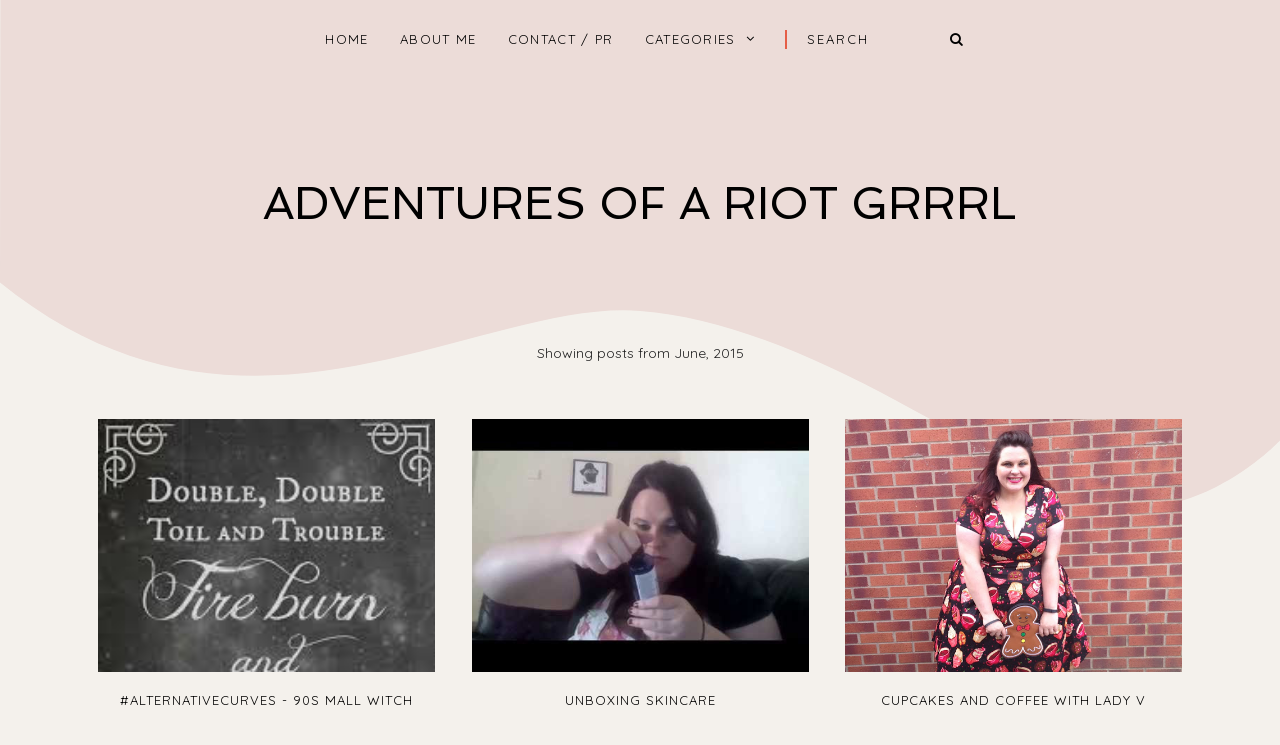

--- FILE ---
content_type: text/html; charset=UTF-8
request_url: https://www.adventuresofariotgrrrl.com/2015/06/?m=0
body_size: 23181
content:
<!DOCTYPE html>
<html dir='ltr' xmlns='http://www.w3.org/1999/xhtml' xmlns:b='http://www.google.com/2005/gml/b' xmlns:data='http://www.google.com/2005/gml/data' xmlns:expr='http://www.google.com/2005/gml/expr'>
<head>
<link href='https://www.blogger.com/static/v1/widgets/335934321-css_bundle_v2.css' rel='stylesheet' type='text/css'/>
<meta charset='utf-8'/>
<meta content='width=device-width, initial-scale=1, shrink-to-fit=no' name='viewport'/>
<title>Showing posts from June, 2015 &#8212; Adventures Of A Riot Grrrl</title>
<link href='https://www.adventuresofariotgrrrl.com/favicon.ico' rel='icon' type='image/x-icon'/>
<meta content='blogger' name='generator'/>
<link rel="alternate" type="application/atom+xml" title="Adventures Of A Riot Grrrl - Atom" href="https://www.adventuresofariotgrrrl.com/feeds/posts/default" />
<link rel="alternate" type="application/rss+xml" title="Adventures Of A Riot Grrrl - RSS" href="https://www.adventuresofariotgrrrl.com/feeds/posts/default?alt=rss" />
<link rel="service.post" type="application/atom+xml" title="Adventures Of A Riot Grrrl - Atom" href="https://www.blogger.com/feeds/6979178185453921946/posts/default" />
<!--Can't find substitution for tag [blog.openIdOpTag]-->
<link href='https://www.adventuresofariotgrrrl.com/2015/06/' rel='canonical'/>
<meta content='Showing posts from June, 2015.' name='description'/>
<meta content='website' property='og:type'/>
<meta content='Adventures Of A Riot Grrrl' property='og:site_name'/>
<meta content='https://www.adventuresofariotgrrrl.com/2015/06/' property='og:url'/>
<meta content='Showing posts from June, 2015 | Adventures Of A Riot Grrrl' property='og:title'/>
<meta content='Showing posts from June, 2015.' property='og:description'/>
<!--Failed to render theme node 'meta'.

The expression '' is not valid.
-->
<meta content='summary' name='twitter:card'/>
<meta content='' name='twitter:site'/>
<meta content='' name='twitter:creator'/>
<meta content='https://www.adventuresofariotgrrrl.com/2015/06/' name='twitter:url'/>
<meta content='Showing posts from June, 2015 | Adventures Of A Riot Grrrl' name='twitter:title'/>
<meta content='Showing posts from June, 2015.' name='twitter:description'/>
<!--Failed to render theme node 'meta'.

The expression '' is not valid.
-->
<script src='https://ajax.googleapis.com/ajax/libs/jquery/2.2.4/jquery.min.js'></script>
<style>/*! normalize.css v6.0.0 | MIT License | github.com/necolas/normalize.css */ button,hr,input{overflow:visible}audio,canvas,progress,video{display:inline-block}progress,sub,sup{vertical-align:baseline}[type=checkbox],[type=radio],legend{box-sizing:border-box;padding:0}html{line-height:1.15;-ms-text-size-adjust:100%;-webkit-text-size-adjust:100%}article,aside,details,figcaption,figure,footer,header,main,menu,nav,section{display:block}h1{font-size:2em;margin:.67em 0}figure{margin:1em 40px}hr{box-sizing:content-box;height:0}code,kbd,pre,samp{font-family:monospace,monospace;font-size:1em}a{background-color:transparent;-webkit-text-decoration-skip:objects}abbr[title]{border-bottom:none;text-decoration:underline;text-decoration:underline dotted}b,strong{font-weight:bolder}dfn{font-style:italic}mark{background-color:#ff0;color:#000}small{font-size:80%}sub,sup{font-size:75%;line-height:0;position:relative}sub{bottom:-.25em}sup{top:-.5em}audio:not([controls]){display:none;height:0}img{border-style:none}svg:not(:root){overflow:hidden}button,input,optgroup,select,textarea{margin:0}button,select{text-transform:none}[type=reset],[type=submit],button,html [type=button]{-webkit-appearance:button}[type=button]::-moz-focus-inner,[type=reset]::-moz-focus-inner,[type=submit]::-moz-focus-inner,button::-moz-focus-inner{border-style:none;padding:0}[type=button]:-moz-focusring,[type=reset]:-moz-focusring,[type=submit]:-moz-focusring,button:-moz-focusring{outline:ButtonText dotted 1px}legend{color:inherit;display:table;max-width:100%;white-space:normal}textarea{overflow:auto}[type=number]::-webkit-inner-spin-button,[type=number]::-webkit-outer-spin-button{height:auto}[type=search]{-webkit-appearance:textfield;outline-offset:-2px}[type=search]::-webkit-search-cancel-button,[type=search]::-webkit-search-decoration{-webkit-appearance:none}::-webkit-file-upload-button{-webkit-appearance:button;font:inherit}summary{display:list-item}[hidden],template{display:none}

.clearfix:after {content:'';display:block;clear:both;}</style>
<link href='https://maxcdn.bootstrapcdn.com/font-awesome/4.7.0/css/font-awesome.min.css' rel='stylesheet'/>
<link href='https://fonts.googleapis.com/css?family=Caveat:400,700|Quicksand:400,700|Spinnaker' rel='stylesheet'/>
<style id='page-skin-1' type='text/css'><!--
/*/// ---------------------------------------------------------
*
*  Responsive Blogger Template
*  Name:        Alpaca
*  Version:     1.0
*  Date:        July 2018
*  Author:      Gabriela Melo
*  URL:         http://shop.gabrielamelo.com.br
*  Etsy:        https://www.etsy.com/shop/shopgabrielamelo
*
* ------------------------------------------------------- ///*/
/*/// ------------------------------
~   General
------------------------------ ///*/
*, *:after, *:before {
-webkit-box-sizing: border-box;
-moz-box-sizing: border-box;
box-sizing: border-box;
}
html {
font-size: 62.5%;
}
.hidden {
display: none;
}
body {
background: #F4F1EC;
color: #222222;
font: normal 14px quicksand, sans-serif;
line-height: normal;
overflow-wrap: break-word;
word-break: break-word;
word-wrap: break-word;
}
img {
display: block;
height: auto;
max-width: 100%;
}
a {
color: #E55E47;
text-decoration: none;
}
a:hover {
color: #000000;
}
em, i {
font-family: serif;
font-style: italic;
}
:focus {
outline: 0;
}
::-webkit-scrollbar {
background: #ECDCD8;
height: 7px;
width: 10px;
}
::-webkit-scrollbar-thumb:vertical {
background: #E55E47;
height: 50px;
}
::-webkit-scrollbar-thumb:horizontal {
background: #E55E47;
height: 7px;
}
::-moz-selection {
background: #F4F1EC;
color: #E55E47;
}
::selection {
background: #F4F1EC;
color: #E55E47;
}
/*/// ------------------------------
~   Columns
------------------------------ ///*/
.section {
margin: 0;
}
@media screen and (min-width:50em) {
.header, .container {
margin: 0 auto;
max-width: 1200px;
width: 85%;
}
}
.sidebar {
margin: 5em auto 0 auto;
max-width: 400px;
padding: 0;
width: 100%;
}
@media screen and (min-width: 61em) {
.main {
float: left;
width: 67%;
}
.sidebar {
float: right;
margin: 0;
width: 28%;
}
}
.outer {
margin-top: -800px;
}
@media screen and (max-width: 50em) {
.outer {
margin: -800px auto 0 auto;
width: 90%;
}
}
/*/// ------------------------------
~   Wave Background
------------------------------ ///*/
.wave-gbml {
display: block;
height: 800px;
overflow: hidden;
position: relative;
}
.onda {
fill: #ECDCD8;
}
/*/// ------------------------------
~   Menu + Search
------------------------------ ///*/
.menu-gbml {
text-align: center;
position: relative;
}
#PageList100, #HTML200 {
display: inline-block;
}
#HTML200 {
border-left: 2px solid #E55E47;
margin-left: 1em;
max-width: 215px;
}
#PageList100 h3 {
display: none;
}
.widget-content > .navtoggle.outside {
display: block;
}
.widget-content > .navtoggle.outside:hover,
.widget-content > .navtoggle.outside:focus {
cursor: pointer;
}
.nav-icon3 {
width: 30px;
height: 20px;
position: relative;
margin: 0 auto;
-webkit-transform: rotate(0deg);
-moz-transform: rotate(0deg);
-o-transform: rotate(0deg);
transform: rotate(0deg);
-webkit-transition: .5s ease-in-out;
-moz-transition: .5s ease-in-out;
-o-transition: .5s ease-in-out;
transition: .5s ease-in-out;
cursor: pointer;
}
.nav-icon3 span {
display: block;
position: absolute;
height: 2px;
width: 100%;
background: #000000;
opacity: 1;
left: 0;
-webkit-transform: rotate(0deg);
-moz-transform: rotate(0deg);
-o-transform: rotate(0deg);
transform: rotate(0deg);
-webkit-transition: .25s ease-in-out;
-moz-transition: .25s ease-in-out;
-o-transition: .25s ease-in-out;
transition: .25s ease-in-out;
}
.nav-icon3 span:nth-child(1) {
top: 0px;
}
.nav-icon3 span:nth-child(2),
.nav-icon3 span:nth-child(3) {
top: 7px;
}
.nav-icon3 span:nth-child(4) {
top: 14px;
}
.nav-icon3.open span:nth-child(1) {
top: 7px;
width: 0%;
left: 50%;
}
.nav-icon3.open span:nth-child(2) {
-webkit-transform: rotate(45deg);
-moz-transform: rotate(45deg);
-o-transform: rotate(45deg);
transform: rotate(45deg);
}
.nav-icon3.open span:nth-child(3) {
-webkit-transform: rotate(-45deg);
-moz-transform: rotate(-45deg);
-o-transform: rotate(-45deg);
transform: rotate(-45deg);
}
.nav-icon3.open span:nth-child(4) {
top: 7px;
width: 0%;
left: 50%;
}
.menu {
display: none;
font: normal 13px quicksand, sans-serif;
letter-spacing: .1em;
text-align: left;
text-transform: uppercase;
}
.menu ul {
list-style-type: none;
padding-left: 0;
}
.menu a {
color: #000000;
}
.menu a:hover {
color: #E55E47;
}
.menu li.parent {
padding: 1em;
}
.menu li.parent i.fa.fa-fw {
display: block;
float: right;
}
.menu li.parent ul.level-two,
.menu li.parent ul.level-three {
border: 1px solid #F4F1EC;
padding: 1em;
}
.menu li.parent ul.level-two li a,
.menu li.parent ul.level-three li a {
display: block;
padding: .5em;
}
.menu li.parent > ul.level-two {
display: none;
margin-top: .5em;
}
.menu ul.level-three {
display: none;
}
.menu .fa {
display: inline-block;
color: #000000;
margin: 0 .2em;
text-align: right;
}
.menu .fa a {
font-size: 0;
padding: 0 !important;
}
.menu .fa:hover,
.menu .fa:focus {
cursor: pointer;
}
.menu ul.level-two .child-item.sharewidth i.fa.fa-fw.fa-angle-right {
margin-top: -1.5em;
}
@media screen and (min-width: 50em) {
.widget-content > .navtoggle.outside,span.navtoggle {
display: none !important;
}
.menu {
display: block !important;
}
.menu ul {
position: relative;
text-align: center;
z-index: 999;
}
.menu li.selected a {
color: #E55E47;
}
.menu li.parent {
border: 0;
display: inline-block;
}
.menu li.parent ul.level-two,
.menu li.parent ul.level-three {
padding: 1em 0;
text-align: left;
width: 200px;
}
.menu li.parent ul.level-two li a,
.menu li.parent ul.level-three li a {
padding: .5em 2em;
}
.menu li.parent ul.level-two {
background: #ECDCD8;
display: none;
margin: 0;
left: auto;
position: absolute;
top: 100%;
}
.menu li.parent .level-three {
background: #ECDCD8;
display: none;
position: absolute;
left: 100%;
-webkit-transform: translateY(-3em);
-ms-transform: translateY(-3em);
transform: translateY(-3em);
}
.menu li.parent .level-three li {
display: block;
transition: .3s all ease;
position: relative;
white-space: nowrap;
}
.menu .level-two:hover,
.menu li.parent:hover .level-two,
.menu .child-item.sharewidth:hover .level-three {
display: block;
}
.menu .fa {
display: none;
}
.menu ul.level-two .child-item.sharewidth i.fa.fa-fw.fa-angle-right {
padding-right: 1.5em;
-webkit-transform: rotate(0deg);
-ms-transform: rotate(0deg);
transform: rotate(0deg);
}
}
/*/// --- search --- ///*/
#HTML200 h3 {
display: none;
}
.gbml-search .search-form {
background: none;
color: #000000;
text-align: center;
}
.gbml-search input,
.gbml-search .search-form-btn {
background: none;
border: 0;
}
.gbml-search input {
border: 0;
font: normal 13px quicksand, sans-serif;
letter-spacing: 2px;
max-width: 160px;
padding-left: 1.6em;
text-transform: uppercase;
}
::placeholder {
color: #000000;
opacity: 1;
}
:-ms-input-placeholder {
color: #000000;
}
::-ms-input-placeholder {
color: #000000;
}
.gbml-search .search-form-btn {
color: #000000;
margin-left: -7px;
}
.gbml-search input:focus {
outline: 0;
}
@media screen and (max-width: 50em) {
#PageList100, #HTML200 {
width: 100%;
}
.nav-icon3 {
margin: 0;
}
#HTML200 {
position: absolute;
right: 0;
top: -4px;
}
.menu-section {
padding-top: 2em;
}
.menu ul.nav {
margin-top: .9em;
}
}
/*/// ------------------------------
~   Header
------------------------------ ///*/
.header {
margin: 1em auto 2em;
text-align: center;
}
#Header1,
#Header1 a {
color: #000000;
font: 400 45px spinnaker, sans-serif;
text-transform: uppercase;
}
#Header1 h1 {
margin: 0;
}
#Header1 p {
font: 400 19px caveat, sans-serif;
letter-spacing: 1px;
text-transform: lowercase;
}
.header.image-placement-behind {
background-repeat: no-repeat;
background-position: center;
-webkit-background-size: cover;
background-size: cover;
}
.header.image-placement-behind.has-image {
background-repeat: no-repeat;
background-position: center;
-webkit-background-size: cover;
background-size: cover;
}
.header.image-placement-replace.has-image,
.header.image-placement-replace.has-image img,
.header.image-placement-before-description.has-image,
.header.image-placement-before-description.has-image img  {
margin: 0 auto;
}
/*/// ------------------------------
~   Slide
------------------------------ ///*/
#HTML300 h3 {
display: none;
}
.cycle-slideshow {
display: block;
height: 0;
margin: 0;
overflow: hidden;
padding-bottom: 45%;
position: relative;
text-align: center;
width: 100%;
z-index: 0;
}
.cycle-slideshow ul {
height: 100%;
height: 100vh;
padding: 0;
width: 100%;
}
.cycle-slideshow li {
height: 100%;
margin: 0;
padding: 0;
width: 100%;
}
.cycle-prev,
.cycle-next {
color: #000000;
cursor: pointer;
font-size: 2em;
height: 100%;
position: absolute;
right: 0;
top: 8%;
z-index: 800;
-webkit-transition: .25s;
-moz-transition: .25s;
-ms-transition: .25s;
-o-transition: .25s;
}
.cycle-prev {
outline: 0;
position: absolute;
right: 4%;
text-align: center;
z-index: 999;
-webkit-transition: .25s;
-moz-transition: .25s;
-ms-transition: .25s;
-o-transition: .25s;
}
.cycle-next {
outline: 0;
position: absolute;
text-align: center;
z-index: 999;
-webkit-transition: .25s;
-moz-transition: .25s;
-ms-transition: .25s;
-o-transition: .25s;
}
.slide-image {
border-left: 9px solid #D9B00A;
border-bottom: 10px solid #D9B00A;
background-position: center center;
background-size: cover;
border-radius: 100%;
height: 100%;
max-width: 400px;
position: absolute;
width: 45%;
z-index: 15;
}
.slide-inside {
background: transparent;
display: -moz-box;
display: -ms-flexbox;
display: -webkit-flex;
display: -webkit-box;
display: flex;
align-items: center;
height: 100%;
position: absolute;
right: 0;
transition: all .25s ease-out;
text-align: left;
width: 52%;
-webkit-transition: all .25s ease-out;
-moz-transition: all .25s ease-out;
-o-transition: all .25s ease-out;
}
.slide-inside:hover {
opacity: .65;
}
.slide-title {
display: block;
width: 100%:
}
.slide-cat {
color: #000000;
font: 400 20px caveat, sans-serif;
margin: 0 .04em .5em;
text-transform: lowercase;
}
.slide-h3 {
color: #000000;
display: block;
font: 400 23px spinnaker, sans-serif;
letter-spacing: 0.08em;
line-height: 1.2em;
padding-bottom: .5em;
text-transform: uppercase;
z-index: 9;
}
.slide-divider {
border-top: 1px solid;
color: #000000;
position: absolute;
width: 100%;
}
.slide-excerpt {
display: none;
}
.slide-more {
color: #000000;
display: inline-block;
font: 400 20px caveat, sans-serif;
padding-top: .5em;
text-transform: lowercase;
-webkit-transition: all .25s ease-out
-moz-transition: all .25s ease-out;
-o-transition: all .25s ease-out;
transition: all .25s ease-out;
}
@media screen and (max-width: 50em) {
.cycle-slideshow {
display: none;
}
}
/*/// ------------------------------
~   Posts
------------------------------ ///*/
.home-view #Blog1 {
margin-top: 5em;
}
.post {
background: #ffffff;
line-height: 1.9em;
padding: 3em;
}
.post-location .post-location-place::before {
content:"\f041";
font-family: FontAwesome;
padding-right: .2em;
}
.post-location .post-location-place {
color: #ffffff;
font: normal 11px quicksand, sans-serif;
letter-spacing: .08em;
padding-bottom: .8em;
text-transform: uppercase;
}
.post-date,
.post-labels {
display: inline-table;
font: normal 14px quicksand, sans-serif;
padding-bottom: 1em;
letter-spacing: 0.08em;
text-transform: lowercase;
}
.post-date:after {
color: #333333;
content:"~";
}
.post-labels a {
color: #333333;
}
.post-labels a:hover {
color: #D9B00A;
}
h2.post-title,
a.post-title-link {
color: #000000;
font: 400 24px spinnaker, sans-serif;
letter-spacing: 1px;
line-height: 1.7em;
padding-bottom: 1.8em;
text-transform: uppercase;
}
a.post-title-link {
border-bottom: 2px solid #f0d4cc;
-webkit-transition: all 0.3s ease;
-moz-transition: all 0.3s ease;
-ms-transition: all 0.3s ease;
transition: all 0.3s ease;
}
a.post-title-link {
padding: 0;
}
a.post-title-link:hover {
color: #e1bc4c;
}
.post-thumb:before {
background: #ffffff;
content:"";
height: 5px;
top: .5em;
position: absolute;
width: 100%;
z-index:99;
}
.post-thumb {
margin: 0 -3em 0 -3em;
position: relative;
}
.post-thumb img {
height: auto;
width: 100%
}
.post-snippet {
font-weight: normal;
margin: 3em auto 0 auto;
text-align: center;
width: 80%;
}
@media screen and (max-width: 50em) {
.post-snippet {
width: 90%;
}
}
.read-more {
font: normal 20px caveat, sans-serif;
margin-top: 1em;
text-align: center;
text-transform: lowercase;
}
.read-more a {
border-bottom: 2px solid #ECDCD8;
color: #333333;
padding-bottom: .2em;
}
.read-more a:hover,
.read-more a:focus {
color: #D9B00A;
}
.separator,
.separator > a {
display: block;
margin: 0 !important;
clear: none !important;
}
.post .separator > a > img,
.post .tr-caption-container img {
margin: 0 auto;
padding: .3em 0;
}
.post-body table {
padding: 0 !important;
}
.post-body .tr-caption {
font-size: 70%;
letter-spacing: 2px;
text-transform: uppercase;
}
.post-body h2,
.post-body h3,
.post-body h4 {
padding: .5em 0;
text-transform: uppercase;
}
.post-body blockquote.tr_bq:before {
background: #ECDCD8;
content: "";
display: block;
height: 3em;
position: absolute;
left: 50%;
top: -1.5em;
width: 1px;
}
.post-body blockquote.tr_bq {
border: 1px solid #ECDCD8;
margin: 1.5em 0;
padding: 2.5em 1.5em 1.5em 1.5em;
position: relative;
}
.post ul {
list-style: circle;
}
.post ol {
counter-reset: li;
}
.post ol li {
list-style: none;
}
.post ol li:before {
color: #333;
content: counter(li);
counter-increment: li;
margin: 0 1em .8em -2em;
padding: 3px 6px 3px 6px;
text-align: center;
}
.post-body .img-left {
padding: 1em 1em 1em 0!important;
}
.post-body .img-right {
padding: 1em 0 1em 1em!important;
}
@media screen and (max-width: 50em) {
.post-body .img-left, .post-body .img-left img, .post-body .img-right, .post-body .img-right img {
max-width: 100% !important;
padding: 1em 0 1em 0 !important;
width: 800px !important;
}
}
/*/// --- related posts --- ///*/
.related-wrap {
display: -moz-box;
display: -ms-flexbox;
display: -webkit-flex;
display: -webkit-box;
display: flex;
justify-content: space-around;
margin-bottom: 5em;
}
#related-posts {
max-width: 1200px;
}
#related-posts h4 {
display: none;
}
#related-posts a {
margin: 0 !important;
position: relative;
width: 25%;
}
#related-posts a:hover {
opacity: 0.8;
}
#related-title {
align-items: center;
background: #ffffff;
bottom: 3.5em;
color: #e1bc4c;
display: -moz-box;
display: -ms-flexbox;
display: -webkit-flex;
display: -webkit-box;
display: flex;
justify-content: center;
left: 2em;
font-size: 80%;
text-align: center;
text-transform: uppercase;
padding: .5em;
position: absolute;
right: 2em;
top: 2em;
z-index: 700;
opacity: 0;
}
#related-title:hover {
opacity: 1;
}
@media screen and (max-width: 42em) {
#related-posts a:nth-child(3),
#related-posts a:nth-child(4) {
display: none;
}
#related-posts a {
width: 50%;
}
}
/*/// ------------------------------
~   Pager
------------------------------ ///*/
.blog-pager {
display: block;
font: bold 13px quicksand, sans-serif;
letter-spacing: 2px;
margin-bottom: 4em;
text-align: center;
text-transform: lowercase;
}
.blog-pager a {
color: #000000;
}
.blog-pager a:hover {
color: #E55E47;
}
.blog-pager .fa {
color: #E55E47;
}
.blog-pager-home-link,
.blog-pager-newer-link.disabled,
.blog-pager-older-link.disabled {
display: none;
}
.index-view .blog-pager-newer-link { float: left; }
.index-view .blog-pager-older-link { float: right; }
.single-view .blog-pager-newer-link { float: left; text-align: left; }
.single-view .blog-pager-older-link { float: right; text-align: right; }
/*/// ------------------------------
~   Sidebar
------------------------------ ///*/
.sidebar {
line-height: 1.8em;
}
.sidebar .widget {
margin: 0 0 4em;
}
.sidebar h3 {
color: #000000;
font: normal 12px quicksand, sans-serif;
letter-spacing: 2px;
padding: 1em 0;
text-align: center;
text-transform: uppercase;
}
.sidebar h3:after {
background: #D9B00A;
content:"";
display: block;
height: 3px;
margin: 1.5em auto 1em;
width: 45px;
}
.sidebar ul {
list-style:none;
margin: 0;
padding: 0;
}
.sidebar li {
margin: 0;
padding: 0 0 .25em 1em;
}
/*/// --- social icons --- ///*/
#HTML500 h3 {
display: none;
}
#HTML500.widget {
margin-bottom: 1.5em;
text-align: center;
}
.social-icons {
font-family: FontAwesome;
}
.social-icons a {
color: #000000;
font-size: 85%;
margin-right: 1.2em;
}
.social-icons a::last-of-type {
margin: 0;
}
.social-icons a:hover {
color:  #E55E47;
}
.social-icons a.facebook-icon:before {content:"\f09a";}
.social-icons a.instagram-icon:before {content:"\f16d";}
.social-icons a.twitter-icon:before {content:"\f099";}
.social-icons a.pinterest-icon:before {content:"\f231";}
.social-icons a.tumblr-icon:before {content:"\f173";}
.social-icons a.youtube-icon:before {content:"\f16a";}
.social-icons a.email-icon:before {content:"\f003";}
.social-icons a.feed-icon:before {content:"\f09e";}
.social-icons a.bloglovin-icon:before {content:"\f004";}
/*/// --- profile --- ///*/
#Image100 figure,
#Image100.widget.Image {
margin: 0;
}
#Image100 h3,
#Text100 h3 {
display: none;
}
#Image100 img.image-img {
box-shadow: 9px 9px #E55E47;
position: relative;
}
#Image100 .image-caption,
#Text100 {
text-align: center;
}
#Image100 .image-caption {
font: 400 21px spinnaker, sans-serif;
margin-top: 1.5em;
padding-bottom: 1em;
text-transform: uppercase;
}
#Image100 .image-caption:after {
background: #333333;
content:"";
display: block;
height: 3px;
margin: 1em auto 0 auto;
width: 50px;
}
#Text100 {
padding: 1.5em;
}
#Text100.widget.Text {
margin-top: 0;
padding-top: 0;
}
/*/// --- pinterest --- ///*/
.pinterest-gallery {
float: left;
width: 50%;
}
.pinterest-gallery .pinterest-thumbnail {
background-position: 50% 50%;
background-size: cover;
padding-bottom: 100%;
position: relative;
width: 100%;
}
.pinterest-gallery .pinterest-icon {
align-items: center;
bottom: 0;
color: #D9B00A;
display: -moz-box;
display: -ms-flexbox;
display: -webkit-flex;
display: -webkit-box;
display: flex;
font-family: FontAwesome;
font-size: 100%;
justify-content: center;
left: 0;
position: absolute;
right: 0;
top: 0;
filter: alpha(opacity=0);
-moz-opacity: 0;
-khtml-opacity: 0;
opacity: 0;
z-index: 400;
}
.pinterest-gallery .pinterest-icon:hover {
background: #000000;
filter: alpha(opacity=50);
-moz-opacity: 0.5;
-khtml-opacity:0.5;
opacity: 0.5;
}
/*/// --- featured post --- ///*/
.FeaturedPost .widget-content {
position: relative;
}
.FeaturedPost .featured-post-title-link {
display: -moz-box;
display: -ms-flexbox;
display: -webkit-flex;
display: -webkit-box;
display: flex;
align-items: center;
bottom: 3.4em;
color: #E55E47;
font: normal 13px quicksand, sans-serif;
font-weight: normal;
letter-spacing: 2px;
justify-content: center;
left: 3em;
opacity: 0;
position: absolute;
right: 3em;
text-align: center;
text-transform: uppercase;
top: 3em;
}
a.featured-post-title-link {
color: #E55E47;
}
.FeaturedPost .featured-post-title-link:hover,
.FeaturedPost .featured-post-title-link:focus {
background: #FFFFFF;
opacity: 1;
}
.FeaturedPost .featured-post-snippet {
display: none;
}
/*/// --- archive --- ///*/
.BlogArchive h3:after {
display: none;
}
.BlogArchive {
border: 1px solid #ECDCD8;
color: #000000;
font: normal 13px quicksand, sans-serif;
padding: 1.5em;
text-transform: uppercase;
}
.BlogArchive h3 {
font: normal 13px quicksand, sans-serif;
padding: 0;
text-align: left;
}
.BlogArchive a {
color: #000000;
}
.BlogArchive a:hover {
color: #E55E47;
}
.BlogArchive .post-count {
color: #E55E47;
font-size: 80%;
padding-left: .5em;
}
.BlogArchive ul li .hierarchy-title a:before {
content: "\f068";
display: inline-block;
font-family: FontAwesome;
padding-right: .3em;
}
.collapsible {
-webkit-transition: height 0.3s cubic-bezier(0.4, 0, 0.2, 1);
transition: height 0.3s cubic-bezier(0.4, 0, 0.2, 1);
}
.collapsible,
.collapsible > summary {
display: block;
overflow: hidden;
}
.collapsible > :not(summary) {
display: none;
}
.collapsible[open] > :not(summary) {
display: block;
}
.collapsible:focus,
.collapsible > summary:focus {
outline: none;
}
.collapsible > summary {
cursor: pointer;
display: block;
padding: 0;
}
.collapsible:focus > summary,
.collapsible > summary:focus {
background-color: transparent;
}
.collapsible > summary::-webkit-details-marker {
display: none;
}
.collapsible-title {
-webkit-box-align: center;
-webkit-align-items: center;
-ms-flex-align: center;
align-items: center;
display: -webkit-box;
display: -webkit-flex;
display: -ms-flexbox;
display: flex;
}
.collapsible-title .title {
-webkit-box-flex: 1;
-webkit-flex: 1 1 auto;
-ms-flex: 1 1 auto;
flex: 1 1 auto;
-webkit-box-ordinal-group: 1;
-webkit-order: 0;
-ms-flex-order: 0;
order: 0;
overflow: hidden;
text-overflow: ellipsis;
white-space: nowrap;
}
.collapsible-title .chevron-down,
.collapsible[open] .collapsible-title .chevron-up {
display: block;
}
.collapsible-title .chevron-up,
.collapsible[open] .collapsible-title .chevron-down {
display: none;
}
.flat-button {
cursor: pointer;
display: inline-block;
font-weight: bold;
text-transform: uppercase;
border-radius: 2px;
padding: 8px;
margin: -8px;
}
.flat-icon-button {
background: transparent;
border: 0;
margin: 0;
outline: none;
padding: 0;
margin: -12px;
padding: 12px;
cursor: pointer;
box-sizing: content-box;
display: inline-block;
line-height: 0;
}
.flat-icon-button,
.flat-icon-button .splash-wrapper {
border-radius: 50%;
}
.flat-icon-button .splash.animate {
-webkit-animation-duration: 0.3s;
animation-duration: 0.3s;
}
/*/// --- list labels --- ///*/
.list-group a {
color: #000000;
display: block;
font: bold 13px quicksand, sans-serif;
margin: .3em 0;
padding: .5em;
text-align: center;
text-transform: uppercase;
}
.list-group a:hover,
.list-group a:focus {
color: #E55E47;
}
.label-count {
color: #E55E47;
font-size: 85%;
}
/*/// --- cloud labels --- ///*/
.cloud-label-widget-content {
line-height: 2em;
text-align: center;
}
.cloud-label-widget-content a {
color: #000000;
font: bold 13px quicksand, sans-serif;
margin: .5em;
text-transform: lowercase;
}
.Label .cloud-label-widget-content a:hover,
.Label .cloud-label-widget-content a:focus {
color: #E55E47;
}
/*/// --- follow by email --- ///*/
.FollowByEmail h3 {
text-align: left;
}
.FollowByEmail h3:after {
margin: 1.5em 0 1em;
}
.FollowByEmail input,
.FollowByEmail button {
background: #ECDCD8;
border: 0;
border-radius: 0;
display: inline-block;
font: normal 12px quicksand, sans-serif;
letter-spacing: 2px;
padding: 1em .5em;
text-align: center;
text-transform: lowercase;
width: 77%;
}
.FollowByEmail input {
margin-bottom: .5em;
}
.FollowByEmail button {
background: none;
color: #000000;
display: inline-block;
font: normal 27px caveat, sans-serif;
padding: 0;
width: 20%;
}
.FollowByEmail input:focus,
.FollowByEmail button:focus {
outline: 0 !important;
border: 0 !important;
box-shadow: none !important;
border-radius: 0 !important;
opacity: 0.6;
}
.FollowByEmail button:hover,
.FollowByEmail button:focus {
color: #D9B00A;
cursor: pointer;
}
/*/// --- popular posts --- ///*/
.PopularPosts {
counter-reset: contarpp;
}
.pp-post {
border-bottom: 1px solid #ECDCD8;
margin-bottom: 2em;
padding-bottom: 1em;
}
.PopularPosts .pp-thumbnail:hover,
.PopularPosts .pp-thumbnail:focus {
opacity: .8;
}
.PopularPosts .pp-thumbnail:after {
color: #E55E47;
content: counter(contarpp, decimal);
counter-increment: contarpp;
display: block;
font: bold 15px quicksand, sans-serif;
margin-top: 1.5em;
text-align: center;
}
h5.popular-post-title {
font: normal 25px caveat, sans-serif;
margin: .5em 0;
text-align: center;
}
.popular-post-title a {
color: #000000;
}
.popular-post-title a:hover,
.popular-post-title a:focus {
color: #E55E47;
}
.popular-post-snippet {
display: none;
}
/*/// ------------------------------
~   Footer
------------------------------ ///*/
.footer {
margin-top: 3em;
}
.backtotop {
background: #FFFFFF;
float: right;
font: bold 13px quicksand, sans-serif;
margin-top: -4em;
padding: 1.5em;
text-align: center;
text-transform: uppercase;
width: 180px;
}
.backtotop .fa {
font-size: 115%;
padding-left: .2em;
}
.backtotop a {
color: #000000;
}
.backtotop a:hover,
.backtotop a:focus {
color: #E55E47;
}
.credits-links {
background: #FFFFFF;
font: bold 10px quicksand, sans-serif;
letter-spacing: 2px;
padding: 2em;
text-align: center;
text-transform: uppercase;
}
.credits-links a {
color: #000000;
}
.credits-links a:hover {
color: #E55E47;
}
.blogname-footer,
.gbml-credits {
padding: 1em;
}
@media screen and (max-width: 61em) {
.backtotop {
float: none;
margin: 3em auto;
}
}
@media screen and (max-width: 50em) {
.footer {
margin: 0 -5% 0 -5%;
}
}
@media screen and (min-width: 50em) {
.blogname-footer {
float: left;
text-align: left;
width: 50%;
}
.gbml-credits {
float: right;
text-align: right;
width: 50%;
}
}
/*/// ------------------------------
~   Instagram
------------------------------ ///*/
#HTML600 h3 {
display: none;
}
#HTML600 {
margin: 0;
}
.instagram_gallery {
display: -moz-box;
display: -ms-flexbox;
display: -webkit-flex;
display: -webkit-box;
display: flex;
flex-wrap: nowrap;
text-align: center;
}
.instagram_gallery a {
width: 20%;
}
.instagram_gallery img:hover {
opacity: .8;
}
@media screen and (max-width: 50em) {
.instagram_gallery {
flex-wrap: wrap;
}
.instagram_gallery a {
width: 50%;
}
.instagram_gallery a:last-of-type {
display: none;
}
}
/*/// ------------------------------
~   Single Post
------------------------------ ///*/
.post-title h1 {
margin: 0 0 1em;
}
@media screen and (max-width: 50em) {
.single-view .post,
.page-view .post {
padding: 2em;
}
}
.single-view .post-footer:before {
background: #ECDCD8;
content:"";
display: block;
height: 4px;
margin: 0 auto;
width: 50px;
}
.single-view .post-footer {
margin-top: 3em;
}
.post-share:before {
color: #333333;
content:"share the post";
display: block;
font: normal 19px caveat, sans-serif;
margin: 1em 0;
text-align: center;
text-transform: lowercase;
}
.post-share {
text-align: center;
}
.post-share a {
color: #000000;
margin-right: 1em;
}
.post-share a:last-of-type {
margin: 0;
}
.post-share a:hover,
.post-share a:focus {
color: #D9B00A;
}
/*/// --- post comments --- ///*/
.comments h3 {
color: #333333;
text-align: center;
text-transform: uppercase;
}
.comment-actions {
font-size: 85%;
letter-spacing: 1px;
font-weight: bold;
text-transform: uppercase;
}
.comment-actions a {
color: #000000;
font-size: 90%;
padding: .5em .3em;
}
.comment-actions a:hover,
.comment-actions a:focus {
color: #D9B00A;
text-decoration: none;
}
.comments .comments-content .datetime {
font-size: 80%;
margin-left: .6em;
}
.comments .comments-content .datetime a {
color: #000000;
}
.comments .comment-header,
.comments .comment-thread.inline-thread .comment {
position: relative;
}
.comments .continue a {
font-weight: normal;
}
.comment-thread ol {
margin:0 0 1em;
}
.comment-thread .comment-content a,
.comments .user a,
.comments .comment-thread.inline-thread .user a {
font-weight: bold;
color: #000000;
}
#comments .avatar-image-container img {
border:0;
}
.comments .avatar-image-container {
display: none;
}
.comments .comment-block,
.comments .comments-content .comment-replies,
.comments .comment-replybox-single {
margin-left: 1px;
}
.comments .comment-block,
.comments .comment-thread.inline-thread .comment {
background: #FFFFFF;
padding: 1.3em 1.5em;
}
.comments .comments-content .comment {
margin: 1em 0 0;
padding: 0;
width: 100%;
}
.comments .comments-content .icon.blog-author {
position: absolute;
right: -1.4em;
margin: 0px;
top: -1.05em;
}
.comments .comments-content .inline-thread {
padding:0 0 0 1em;
}
.comments .comments-content .comment-replies {
margin-top:0;
}
.comments .comment-thread.inline-thread {
background: none;
border-left: 1px solid #ECDCD8;
margin-top: 0;
}
.comments .comment-thread.inline-thread li {
border-bottom: 0 !important;
}
.comments .comment-thread.inline-thread .comment:after {
border-top: 1px solid #ECDCD8;
content:"";
left: -1em;
position:absolute;
top: .7em;
width: .5em;
}
.comments .comment-thread.inline-thread .comment .comment-block {
background: none;
border: 0;
margin: 0 !important;
padding: 0;
}
.comments .continue {
border-top:0;
width: 100%;
}
.comments .continue a {
padding:10px 0;
text-align:center;
}
.comment .continue {
display:none;
}
.comment .thread-toggle {
margin-top: 1.2em;
}
#comment-editor {
height: 280px !important;
width: 100% !important;
}
#comment-post-message {
text-align: center;
text-transform: uppercase;
}
.comment-form {
max-width: 100%;
width: 100%;
}
/*/// ------------------------------
~   Pages
------------------------------ ///*/
.page-view .post-title {
font: 400 24px spinnaker, sans-serif;
text-align: center;
text-transform: uppercase;
}
.page-view .post-title:after {
background: #ECDCD8;
content:"";
display: block;
height: 4px;
margin: 1em auto 0 auto;
width: 50px;
}
/*/// --- Contact Form --- ///*/
.ContactForm .form-label {
display: none;
}
.contact-form-widget,
.ContactForm input,
.ContactForm textarea {
background: #F4F1EC;
border: 0;
color: #000000;
font: normal 13px quicksand, sans-serif;
letter-spacing: 2px;
max-width: 800px;
padding: 1.3em 1em;
width: 100%;
}
.ContactForm input {
height: 40px;
}
.ContactForm input {
border-bottom: 1px solid #ECDCD8;
margin-bottom: .5em;
}
.contact-form-widget {
border: 0;
margin: 0 auto .5em;
}
.contact-form-button-submit,
#ContactForm100_contact-form .contact-form-button-submit,
#ContactForm100_contact-form-submit.contact-form-button.contact-form-buttom-submit {
background: none !important;
border-radius: 0 !important;
border: 0 !important;
color: #000000 !important;
font: normal 22px caveat, sans-serif !important;
padding: 1em .5em;
text-align: center;
text-transform: lowercase !important;
width: 100% !important;
}
.contact-form-button-submit:focus,
.contact-form-button-submit:hover,
#ContactForm100_contact-form .contact-form-button-submit:focus,
#ContactForm100_contact-form .contact-form-button-submit:hover {
color: #D9B00A !important;
cursor: pointer;
}
.ContactForm input:focus,
.ContactForm input:hover,
.ContactForm textarea:focus,
.ContactForm textarea:hover,
#ContactForm100_contact-form .contact-form-button-submit:focus,
#ContactForm100_contact-form .contact-form-button-submit:hover {
background: none !important;
outline: 0 !important;
border: 1px solid #ECDCD8;
box-shadow: none !important;
border-radius: 0 !important;
}
.contact-form-success-message {
background: #F4F1EC;
border: 0 solid #F4F1EC;
bottom: 0;
box-shadow: 0 2px 4px rgba(0,0,0,.2);
color: #222;
font-size: 11px;
line-height: 19px;
margin-left: 0;
opacity: 1;
position: static;
text-align: center
}
.contact-form-error-message {
background: #F4F1EC;
border: 0 solid #F4F1EC;
bottom: 0;
box-shadow: 0 2px 4px rgba(0,0,0,.2);
color: #666;
font-size: 11px;
font-weight: bold;
line-height: 19px;
margin-left: 0;
opacity: 1;
position: static;
text-align: center
}
.contact-form-success-message-with-border {
background: #F4F1EC;
border: 1px solid #F4F1EC;
bottom: 0;
box-shadow: 0 2px 4px rgba(0,0,0,.2);
color: #222;
font-size: 11px;
line-height: 19px;
margin-left: 0;
opacity: 1;
position: static;
text-align: center
}
.contact-form-error-message-with-border {
background: #F4F1EC;
border: 1px solid #F4F1EC;
bottom: 0;
box-shadow: 0 2px 4px rgba(0,0,0,.2);
color: #666;
font-size: 11px;
font-weight: bold;
line-height: 19px;
margin-left: 0;
opacity: 1;
position: static;
text-align: center;
}
.sidebar #ContactForm100 { display: none; }
/*/// ---------------------------------------
~   Label page + Search page + Archive page
--------------------------------------- ///*/
.blog-status-message {
margin-bottom: 4em;
}
.label-view .cat {
color: #333333;
font: normal 25px caveat, sans-serif;
text-transform: lowercase;
}
.label-view .main, .search-view .main, .archive-view .main {
margin: 1em auto;
text-align: center;
width: 100%;
}
.container-label, .search-view .post-body, .search-view .post, .container-archive {
display: inline-table;
margin: 0 0 5% 0;
vertical-align: baseline;
}
@media screen and (min-width: 50em) {
.container-label, .search-view .post-body, .search-view .post, .container-archive {
margin: 0 3% 3.5% 0;
width: 48%;
}
.container-label:nth-child(2n+0), .container-label:last-of-type,
.search-view .post-body:nth-child(2n+0), .search-view .post-body:last-of-type,
.search-view .post:nth-child(2n+0), .search-view .post:last-of-type,
.container-archive:nth-child(2n+0), .container-archive:last-of-type {
margin-right: 0;
}
}
@media screen and (min-width: 72em) {
.container-label, .search-view .post-body, .search-view .post, .container-archive {
width: 31%;
}
.container-label:nth-child(2n+0),
.search-view .post-body:nth-child(2n+0),
.search-view .post:nth-child(2n+0),
.container-archive:nth-child(2n+0) {
margin-right: 3%;
}
.container-label:nth-child(3n+0), .container-label:last-of-type,
.search-view .post-body:nth-child(3n+0), .search-view .post-body:last-of-type,
.search-view .post:nth-child(3n+0), .search-view .post:last-of-type,
.container-archive:nth-child(3n+0), .container-archive:last-of-type {
margin-right: 0;
}
}
.search-view .post {
background: none;
padding: 0;
}
.search-view .post-body {
width: 100%;
}
.label-view .post-thumb,
.search-view .post-thumb,
.archive-view .post-thumb {
margin: 0;
}
.label-view .post-thumb:hover, .label-view .post-thumb:focus,
.search-view .post-thumb:hover, .search-view .post-thumb:focus
.archive-view .post-thumb:hover, .archive-view .post-thumb:focus {
opacity: 0.8;
}
.label-view a.post-title-link,
.search-view a.post-title-link,
.archive-view a.post-title-link {
border: 0;
font: normal 13px quicksand, sans-serif;
padding: 0;
}
.label-view h2.post-title,
.search-view h2.post-title,
.archive-view h2.post-title {
line-height: 1.1em;
}
.container-label .post-snippet,
.search-view .post-snippet,
.container-archive .post-snippet,
.container-label .jump-link,
.search-view .jump-link,
.container-archive .jump-link,
.label-view .post-thumb:before,
.search-view .post-thumb:before,
.archive-view .post-thumb:before {
display: none;
}
/* ---  END CSS --- */

--></style>
<style id='template-skin-1' type='text/css'><!--
body#layout .hidden, body#layout .invisible {display: inherit;}
body#layout .section h4 { font-family: 'trebuchet ms', sans-serif; font-size: 12px; font-weight: 700; letter-spacing: 3px; margin: 0; text-align: center; text-transform: uppercase; }
body#layout .container { width: 100%; }
body#layout .main { width: 65%; }
body#layout.ltr .main { float: left; }
body#layout.rtl .main { float: right; }
body#layout .sidebar { width: 35%; }
body#layout.ltr .sidebar { float: right; }
body#layout.rtl .sidebar { float: left; }
--></style>
<script src="//ajax.googleapis.com/ajax/libs/jquery/1/jquery.js"></script>
<script src='//cdnjs.cloudflare.com/ajax/libs/jquery.cycle2/20140415/jquery.cycle2.min.js' type='text/javascript'></script>
<script>//<![CDATA[
// Written by XOmisse for xomisse.com
// Modified by GBML on 04 July 2018 for "Alpaca" Template
var showpostthumbnails=!0,showpostsummary=!0,random_posts=!1,numchars=100,numposts=5;function showgalleryposts(e){var i=e.feed.openSearch$totalResults.$t,t=new Array;document.write("<ul>");for(var r=0;r<i;++r)t[r]=r;for(1==random_posts&&t.sort(function(){return.5-Math.random()}),numposts>i&&(numposts=i),r=0;r<numposts;++r){var l=e.feed.entry[t[r]],n=l.title.$t;if(void 0===o)var o=e.feed.entry[r].category[0].term;else o=e.feed.entry[r].category[0].term;for(var u=0;u<l.link.length;u++)if("alternate"==l.link[u].rel){posturl=l.link[u].href;break}if("content"in l)var v=l.content.$t;if(s=v,a=s.indexOf("<img"),b=s.indexOf('src="',a),c=s.indexOf('"',b+5),d=s.substr(b+5,c-b-5),-1!=a&&-1!=b&&-1!=c&&""!=d)var m=d;else m="//placehold.it/1000x300";document.write('<li class="slide-li hidden"><div class="cycle-slideshow"><a href="'+posturl+'"><div class="slide-image" style="background-image:url('+m+');"/></div><div class="slide-inside"><div class="slide-title">'),document.write('<div class="slide-container">'),document.write('<div class="slide-cat">'+o+"</div>"),document.write('<div class="slide-h3">'+n+"</div>"),document.write('<div class="slide-divider"></div>');if(v=v.replace(/<\S[^>]*>/g,""),1==showpostsummary){if(v.length<numchars)document.write('<div class="slide-excerpt">'+v+"... </div>");else{var f=(v=v.substring(0,numchars)).lastIndexOf(" ");postcontentl=v.substring(0,f),document.write('<div class="slide-excerpt">'+v+"... </div>")}document.write('<div class="slide-more">Read More</div></div></div>')}document.write("</a></div></li>")}document.write("</ul>"),document.write("<div class='cycle-prev'><i class='fa fa-angle-left' aria-hidden='true'></i></div><div class='cycle-next'><i class='fa fa-angle-right' aria-hidden='true'></i></div>")}
//]]></script>
<script>//<![CDATA[
function related_results_labels_thumbs(e){for(var t=0;t<e.feed.entry.length;t++){var l=e.feed.entry[t];relatedTitles[relatedTitlesNum]=l.title.$t;try{thumburl[relatedTitlesNum]=l.gform_foot.url}catch(r){s=l.content.$t,a=s.indexOf("<img"),b=s.indexOf('src="',a),c=s.indexOf('"',b+5),d=s.substr(b+5,c-b-5),-1!=a&&-1!=b&&-1!=c&&""!=d?thumburl[relatedTitlesNum]=d:thumburl[relatedTitlesNum]="https://blogger.googleusercontent.com/img/b/R29vZ2xl/AVvXsEh2Qa-r9PILXH8HpmzMN52qIyYmXQIalf8enMFKVQszbAUu81niM0I4fvjnV27wNzeIUsMNYI4BmAU1efHIP49w-UgYZXOBOWnRW0zipcxa2mkCeIlxrKZDDVivZW01LcJuS8PmQ5dxcAg/s1600/no-thumbnail.png"}relatedTitles[relatedTitlesNum].length>35&&(relatedTitles[relatedTitlesNum]=relatedTitles[relatedTitlesNum].substring(0,35)+"...");for(var i=0;i<l.link.length;i++)"alternate"==l.link[i].rel&&(relatedUrls[relatedTitlesNum]=l.link[i].href,relatedTitlesNum++)}}function removeRelatedDuplicates_thumbs(){for(var e=new Array(0),t=new Array(0),l=new Array(0),r=0;r<relatedUrls.length;r++)contains_thumbs(e,relatedUrls[r])||(e.length+=1,e[e.length-1]=relatedUrls[r],t.length+=1,l.length+=1,t[t.length-1]=relatedTitles[r],l[l.length-1]=thumburl[r]);relatedTitles=t,relatedUrls=e,thumburl=l}function contains_thumbs(e,t){for(var l=0;l<e.length;l++)if(e[l]==t)return!0;return!1}function printRelatedLabels_thumbs(){for(var e=0;e<relatedUrls.length;e++)relatedUrls[e]!=currentposturl&&relatedTitles[e]||(relatedUrls.splice(e,1),relatedTitles.splice(e,1),thumburl.splice(e,1),e--);var t=Math.floor((relatedTitles.length-1)*Math.random()),e=0;for(relatedTitles.length>0&&document.write("<h4>"+relatedpoststitle+"</h4>"),document.write('<div class="related-wrap" style="clear: both;"/>');e<relatedTitles.length&&20>e&&e<maxresults;){var l=thumburl[t].replace(/\/s[0-9]+(\-c|\/)/,"/s300-c/");document.write('<a style="text-decoration:none;margin:0 4px 10px 0;float:left;'),0!=e?document.write('"'):document.write('"'),document.write(' href="'+relatedUrls[t]+'"><img class="related_img" src="'+l+'"/><br/><div id="related-title">'+relatedTitles[t]+"</div></a>"),t<relatedTitles.length-1?t++:t=0,e++}document.write("</div>"),relatedUrls.splice(0,relatedUrls.length),thumburl.splice(0,thumburl.length),relatedTitles.splice(0,relatedTitles.length)}var relatedTitles=new Array,relatedTitlesNum=0,relatedUrls=new Array,thumburl=new Array;
//]]></script>
<meta name='google-adsense-platform-account' content='ca-host-pub-1556223355139109'/>
<meta name='google-adsense-platform-domain' content='blogspot.com'/>

<!-- data-ad-client=ca-pub-9544974281090755 -->

</head>
<body class='archive-view'>
<div class='wave-gbml'>
<svg viewBox='0 0 1922.391 762.946' xmlns='http://www.w3.org/2000/svg'>
<path class='onda' d='M147.444,284.456c368.42,298.434,718.581,24.165,961.17,42.817s490.872,208.389,654.5,277.852,306.726-83.258,306.726-83.258V-139.708H148.068Z' id='wave' transform='translate(-147.444 139.708)'></path>
</svg>
</div>
<div class='outer'>
<div class='menu-gbml hidden'>
<div class='menu-section section' id='menu-section' name='Menu'><div class='widget PageList' data-version='2' id='PageList100'>
<h3 class='title'>
Pages
</h3>
<div class='widget-content'>
<ul>
<li>
<a href='https://www.adventuresofariotgrrrl.com/'>home</a>
</li>
<li>
<a href='https://www.adventuresofariotgrrrl.com/p/about-me_2.html?m=0'>About Me</a>
</li>
<li>
<a href='https://www.adventuresofariotgrrrl.com/p/contact-pr.html?m=0'>Contact / PR</a>
</li>
<li>
<a href='#'>Categories</a>
</li>
<li>
<a href='/search/label/fashion'>_Fashion</a>
</li>
<li>
<a href='/search/label/beauty'>_Beauty</a>
</li>
<li>
<a href='/search/label/Travel'>_Travel</a>
</li>
<li>
<a href='/search/label/music%20%26%20Film'>_Music & Film</a>
</li>
<li>
<a href='/search/label/books'>_Books</a>
</li>
<li>
<a href='/search/label/Lifestyle'>_Lifestyle</a>
</li>
</ul>
</div>
</div><div class='widget HTML' data-version='2' id='HTML200'>
<h3 class='title'>
search
</h3>
<div class='widget-content'>
<div class='gbml-search'>
<form action='/search' class='search-form' method='get'>
<input class='search-form-field' id='search' name='q' type='text' placeholder='search' value=''/>
<button alt='search' class='search-form-btn' type='submit'>
<i aria-hidden='true' class='fa fa-search'/>
</i></button>
</form>
</div> 
</div>
</div></div>
</div>
<div class='header'>
<div class='header-section section' id='header-section' name='Header'>
<div class='widget Header' data-version='2' id='Header1'>
<div class='header image-placement-behind no-image'>
<div class='container'>
<h1><a href='https://www.adventuresofariotgrrrl.com/?m=0'>Adventures Of A Riot Grrrl</a></h1>
</div>
</div>
</div></div>
</div>
<div class='container'>
<div class='main'>
<div class='main-section section' id='main-section' name='Posts'>
<div class='widget Blog' data-version='2' id='Blog1'>
<div class='blog-status-message'>
<div class='alert alert-success' role='alert'>
Showing posts from June, 2015
</div>
</div>
<div class='blog-posts clearfix'>
<div class='container-archive' id='post-7782840820826535051'>
<div class='post-body'>
<div class='post-thumb'>
<a href='https://www.adventuresofariotgrrrl.com/2015/06/alternativecurves-90s-mall-witch.html?m=0'>
<img alt='' border='0' src='https://blogger.googleusercontent.com/img/b/R29vZ2xl/AVvXsEgVxmCpsAWLp74LQrht4AG5sOgpj4JrfNKEHA_KOR-yPiZGGBXy4Hfewl-TH6HeMVqtXsmoEJwN0i4ye1R-rqLBNRD5x48Jdip5Y4d_gYIufmLGUDStBzsSzy6qRXQ4dmrQb70O-V28mIHh/w600-h450-p-k-no-nu/images+%25282%2529.jpg'/>
</a>
</div>
<h2 class='post-title'>
<a class='post-title-link' href='https://www.adventuresofariotgrrrl.com/2015/06/alternativecurves-90s-mall-witch.html?m=0' title='#Alternativecurves - 90s Mall Witch'>
#Alternativecurves - 90s Mall Witch
</a>
</h2>
<div class='post-body-text'>
<div class='post-snippet'>
Hey Batlings,<br><br>
It&#39;s that time again for Alternative Curves and this time we go 90s Mall Witch. I am thinking craft right like in my head when I think of what that could possibly mean....I think of girls who loved The Craft way too much and had to bring it&#39;s realness to the mall.<br><br> <br> 
So on a rare&#8230;
</div>
<div class='jump-link'>
<a href='https://www.adventuresofariotgrrrl.com/2015/06/alternativecurves-90s-mall-witch.html?m=0#more' title='#Alternativecurves - 90s Mall Witch'>
Read more
</a>
</div>
</div>
</div>
</div>
<div class='container-archive' id='post-6907197072928830164'>
<div class='post-body'>
<div class='post-thumb'>
<a href='https://www.adventuresofariotgrrrl.com/2015/06/unboxing-skincare.html?m=0'>
<img alt='' border='0' src='https://lh3.googleusercontent.com/blogger_img_proxy/AEn0k_s0MTsaXrH6wE_-VsMknMvyqN3WwxiKSN4NolFP5_iT9gRf0V90Tw35WySSHcvzugwtKMOl7QThjPydAzULGaJYsRlN06u70V-ACzVakIS0HWRx=w600-h450-n-k-no-nu'/>
</a>
</div>
<h2 class='post-title'>
<a class='post-title-link' href='https://www.adventuresofariotgrrrl.com/2015/06/unboxing-skincare.html?m=0' title='Unboxing Skincare'>
Unboxing Skincare
</a>
</h2>
<div class='post-body-text'>
<div class='post-snippet'>
Hey Lovelies<br><br>
I am taking a mini break at the moment but blogging will be back to normal soon, I got a box full of goodies to review this morning and you can join me in unboxing them.<br><br><br><br><br>
What would you like to see more videos of?<br><br> <br>
</div>
<div class='jump-link'>
<a href='https://www.adventuresofariotgrrrl.com/2015/06/unboxing-skincare.html?m=0#more' title='Unboxing Skincare'>
Read more
</a>
</div>
</div>
</div>
</div>
<div class='container-archive' id='post-4357052008544193899'>
<div class='post-body'>
<div class='post-thumb'>
<a href='https://www.adventuresofariotgrrrl.com/2015/06/cupcakes-and-coffee-with-lady-v.html?m=0'>
<img alt='' border='0' src='https://blogger.googleusercontent.com/img/b/R29vZ2xl/AVvXsEgbnk82FAfOgttnvzqKlXjt7pAaBegvUfSDEiigRZk7XBSl1GiNc53oxxRvfOtCnJRow3nha94XtARWfDRHOhnq_iEMkHsjGihy-mFzmWZ9CSPfGA4AJhPByPy1Go3xr9jPkjkiCs7ulQlq/w600-h450-p-k-no-nu/IMG_1010.JPG'/>
</a>
</div>
<h2 class='post-title'>
<a class='post-title-link' href='https://www.adventuresofariotgrrrl.com/2015/06/cupcakes-and-coffee-with-lady-v.html?m=0' title='Cupcakes And Coffee With Lady V'>
Cupcakes And Coffee With Lady V
</a>
</h2>
<div class='post-body-text'>
<div class='post-snippet'>
Hey Loves,<br><br>
I bought this beaut of a dress way back in the new year and I had it stuck in the back of my wardrobe! A crime I know so I am doing a bit of a shop my wardrobe post today as it would be terrible not to show you this dress. This is actually my first <a href="http://ladyvlondon.com/?gclid=CMX56KP-lsYCFQgcwwodsCsAeA">Lady Vintage</a> buy, I did also buy anoth&#8230;
</div>
<div class='jump-link'>
<a href='https://www.adventuresofariotgrrrl.com/2015/06/cupcakes-and-coffee-with-lady-v.html?m=0#more' title='Cupcakes And Coffee With Lady V'>
Read more
</a>
</div>
</div>
</div>
</div>
<div class='container-archive' id='post-6231708942239701740'>
<div class='post-body'>
<div class='post-thumb'>
<a href='https://www.adventuresofariotgrrrl.com/2015/06/whats-in-my-ears.html?m=0'>
<img alt='' border='0' src='https://lh3.googleusercontent.com/blogger_img_proxy/AEn0k_t2wmCdpxhCr4Jml6blFUwko2egzmQl7W1gxOCLw5U0eXdC_NraNWhnztxkGmAVFpm0UwGqNTVci6g7JxY8tjVJFzVh3cv11B6zwbjuxO2ZORBn9w=w600-h450-n-k-no-nu'/>
</a>
</div>
<h2 class='post-title'>
<a class='post-title-link' href='https://www.adventuresofariotgrrrl.com/2015/06/whats-in-my-ears.html?m=0' title='What&#39;s In My Ears?'>
What's In My Ears?
</a>
</h2>
<div class='post-body-text'>
<div class='post-snippet'>
Hey Cats,<br><br> 
It has been a while since I did an update on what I am listening to lately so I figured I would update you wonderful lot. There have been lots of new releases which has been exciting.&#160; <br> 
So first up Bad Cop Bad Cop have a new album out which is pretty awesome and still proves they are kick &#8230;
</div>
<div class='jump-link'>
<a href='https://www.adventuresofariotgrrrl.com/2015/06/whats-in-my-ears.html?m=0#more' title='What&#39;s In My Ears?'>
Read more
</a>
</div>
</div>
</div>
</div>
<div class='container-archive' id='post-337775896027676974'>
<div class='post-body'>
<div class='post-thumb'>
<a href='https://www.adventuresofariotgrrrl.com/2015/06/fridayfright-it-follows.html?m=0'>
<img alt='' border='0' src='https://blogger.googleusercontent.com/img/b/R29vZ2xl/AVvXsEjKWxe0z0AVcD1jy5cub16noaHmC_roFweGNy2jUREIz5poo0aiJIQcoPdj4FANBjGNyHW5pV3Q4dI9qBtLiWdfB5nM0pLbU-g6HykUrayWnoyMCfPtujiWHwbWKpT0GWJOELVGS1asRGIV/w600-h450-p-k-no-nu/%2523FridayFright.jpg'/>
</a>
</div>
<h2 class='post-title'>
<a class='post-title-link' href='https://www.adventuresofariotgrrrl.com/2015/06/fridayfright-it-follows.html?m=0' title='#FridayFright- It Follows'>
#FridayFright- It Follows
</a>
</h2>
<div class='post-body-text'>
<div class='post-snippet'>
Hey Horror Lovers,<br><br>
Back by popular demand is Friday Fright! I have missed writing these posts too so am stoked to bring this series back. Where I will be bringing you film reviews, interviews and more.<br><br> <br>
Last night I watched a film which I can honestly say gave me the creeps and that really does take&#8230;
</div>
<div class='jump-link'>
<a href='https://www.adventuresofariotgrrrl.com/2015/06/fridayfright-it-follows.html?m=0#more' title='#FridayFright- It Follows'>
Read more
</a>
</div>
</div>
</div>
</div>
<div class='container-archive' id='post-1443185621761467756'>
<div class='post-body'>
<div class='post-thumb'>
<a href='https://www.adventuresofariotgrrrl.com/2015/06/the-wanderlust-bucket-list.html?m=0'>
<img alt='' border='0' src='https://blogger.googleusercontent.com/img/b/R29vZ2xl/AVvXsEhUWL_tbkfVWQeqMK0BIpCrhiI9cZhtVCWTT6pP_NMWO_SSMFIo8o-b4cC9wQX0TZqRq4kt8rTujIOxCw5fRaj35UTrAbF3jdARQTCDSJgA8jrCT2nV66BwAREmxe8m_F5YDxeyXmTHZcYH/w600-h450-p-k-no-nu/Simple-World-Polit.jpg'/>
</a>
</div>
<h2 class='post-title'>
<a class='post-title-link' href='https://www.adventuresofariotgrrrl.com/2015/06/the-wanderlust-bucket-list.html?m=0' title='The Wanderlust Bucket List '>
The Wanderlust Bucket List 
</a>
</h2>
<div class='post-body-text'>
<div class='post-snippet'>
I really love travelling and seeing new places it can be so eye opening. So far I have been lucky enough to have been able to travel a fair bit in my last job some of my favourite places that I have been are Sri Lanka, Berlin and USA. After you have been out of the country once you definitely get w&#8230;
</div>
<div class='jump-link'>
<a href='https://www.adventuresofariotgrrrl.com/2015/06/the-wanderlust-bucket-list.html?m=0#more' title='The Wanderlust Bucket List '>
Read more
</a>
</div>
</div>
</div>
</div>
<div class='container-archive' id='post-902434972382451396'>
<div class='post-body'>
<div class='post-thumb'>
<a href='https://www.adventuresofariotgrrrl.com/2015/06/plussizefashiontag.html?m=0'>
<img alt='' border='0' src='https://blogger.googleusercontent.com/img/b/R29vZ2xl/AVvXsEjSWJfdCb47oVuFKTUB0TTFxE682N_eUzsjHYAR_oxbu-moRiVtkpaR4XZQPWWpR-3DiP6GzmQqdXqgTCcn9v-c9MPNWuoHms1QjEi7rY5JTNj1MshtbSIaSyFZ1oWLM4v5ojlKjY3bWsJu/w600-h450-p-k-no-nu/download.jpg'/>
</a>
</div>
<h2 class='post-title'>
<a class='post-title-link' href='https://www.adventuresofariotgrrrl.com/2015/06/plussizefashiontag.html?m=0' title='#plussizefashiontag'>
#plussizefashiontag
</a>
</h2>
<div class='post-body-text'>
<div class='post-snippet'>
Hey sweethearts,<br><br> 
10 days into blog every day in June and you guys have been awesomely supportive! I hope you have checked out all the other awesome women taking part too.<br><br> <br> <br> 
I was tagged a long time ago to do the Plus size fashion tag and I figured it was time I got around to actually filming it. Plea&#8230;
</div>
<div class='jump-link'>
<a href='https://www.adventuresofariotgrrrl.com/2015/06/plussizefashiontag.html?m=0#more' title='#plussizefashiontag'>
Read more
</a>
</div>
</div>
</div>
</div>
<div class='container-archive' id='post-5867324809486314924'>
<div class='post-body'>
<div class='post-thumb'>
<a href='https://www.adventuresofariotgrrrl.com/2015/06/ootd-get-nautical-because-rules-are.html?m=0'>
<img alt='' border='0' src='https://blogger.googleusercontent.com/img/b/R29vZ2xl/AVvXsEi3Qleoov2I1QtDz0u_GawsgSID-JVI3sc2x8DekOa1wDSg8SS1o_hFk8JfeeETW_8kPUX8B5quPnQeLjTrhNEnBnOcDuH7RVQkgZegrQUPiL6e2uF3mv2jG4bGX-5Jy6AUdN_VQuO6RHp1/w600-h450-p-k-no-nu/Simply+be+Denim+skirt.jpg'/>
</a>
</div>
<h2 class='post-title'>
<a class='post-title-link' href='https://www.adventuresofariotgrrrl.com/2015/06/ootd-get-nautical-because-rules-are.html?m=0' title='#OOTD Get Nautical Because Rules Are Made To Be Broken'>
#OOTD Get Nautical Because Rules Are Made To Be Broken
</a>
</h2>
<div class='post-body-text'>
<div class='post-snippet'>
Hey Sweethearts,<br><br>
It feels like ages since I did an outfit post when really it was only the other week. Still I have lots to show you that I bought a month or so ago and have been waiting for some sun to break it out. If you want to see a haul of the goodies keep an eye on my <a href="https://www.youtube.com/channel/UCMFfmbDb25uYBwn9Z3_4SOw">you tube</a>&#160;where I will b&#8230;
</div>
<div class='jump-link'>
<a href='https://www.adventuresofariotgrrrl.com/2015/06/ootd-get-nautical-because-rules-are.html?m=0#more' title='#OOTD Get Nautical Because Rules Are Made To Be Broken'>
Read more
</a>
</div>
</div>
</div>
</div>
<div class='container-archive' id='post-8704558245943387815'>
<div class='post-body'>
<div class='post-thumb'>
<a href='https://www.adventuresofariotgrrrl.com/2015/06/fight-chub-rub-and-giveaway.html?m=0'>
<img alt='' border='0' src='https://blogger.googleusercontent.com/img/b/R29vZ2xl/AVvXsEjGSOMTo9LvNAp63jP-R6h-i3SHeaVtdPHhZUDCYsajcjM2jS1kFrSaDH_U-7VJ9us4QIjMyE9OaJKQsQ8nHff2mI0iD0TVjDp878Br2beT7o42lrZYCgZpB7KX3eGJLCMpFiK5YbK7SuZJ/w600-h450-p-k-no-nu/tumblr_inline_mno6gdCpjG1qz4rgp.jpg'/>
</a>
</div>
<h2 class='post-title'>
<a class='post-title-link' href='https://www.adventuresofariotgrrrl.com/2015/06/fight-chub-rub-and-giveaway.html?m=0' title='Fight The Chub Rub and Giveaway'>
Fight The Chub Rub and Giveaway
</a>
</h2>
<div class='post-body-text'>
<div class='post-snippet'>
Hey Dolls,<br><br>
Summer is getting closer by the day and here in Birmingham we have been getting some lovely sunny days. I love sunny mornings and light evenings but heat also means wearing less. If your thighs touch then you may be well aware of the friction that can build up especially in the summer wh&#8230;
</div>
<div class='jump-link'>
<a href='https://www.adventuresofariotgrrrl.com/2015/06/fight-chub-rub-and-giveaway.html?m=0#more' title='Fight The Chub Rub and Giveaway'>
Read more
</a>
</div>
</div>
</div>
</div>
<div class='container-archive' id='post-9193775864112955309'>
<div class='post-body'>
<div class='post-thumb'>
<a href='https://www.adventuresofariotgrrrl.com/2015/06/may-empties-and-what-i-really-think.html?m=0'>
<img alt='' border='0' src='https://lh3.googleusercontent.com/blogger_img_proxy/AEn0k_veQDuqVSMT6yMQ-NJBo3VcIRPes5fKmDeIs_GKRVgkoZhcaTgnoayyzfAENBjEI-N7AN-elrQ_CkNbvGE80XV0QMPqzUpwm1ljGlSqxyGt6G4zDw=w600-h450-n-k-no-nu'/>
</a>
</div>
<h2 class='post-title'>
<a class='post-title-link' href='https://www.adventuresofariotgrrrl.com/2015/06/may-empties-and-what-i-really-think.html?m=0' title='May Empties and What I Really Think!'>
May Empties and What I Really Think!
</a>
</h2>
<div class='post-body-text'>
<div class='post-snippet'>
Hey Loves,<br><br>
&#160;I hope you are enjoying blog everyday in June and have shown the other fab ladies some love. You can find their links <a href="http://www.adventuresofariotgrrrl.com/2015/06/what-is-riot-grrrl.html">HERE</a>. I keep straying away from the topics but that is just me. Today I wanted to come at you with another video. Show me some you tube love by liking and subscribing it&#8230;
</div>
<div class='jump-link'>
<a href='https://www.adventuresofariotgrrrl.com/2015/06/may-empties-and-what-i-really-think.html?m=0#more' title='May Empties and What I Really Think!'>
Read more
</a>
</div>
</div>
</div>
</div>
<div class='container-archive' id='post-993495635373401980'>
<div class='post-body'>
<div class='post-thumb'>
<a href='https://www.adventuresofariotgrrrl.com/2015/06/my-favourite-you-tubers.html?m=0'>
<img alt='' border='0' src='https://lh3.googleusercontent.com/blogger_img_proxy/AEn0k_uYZ10yAK6ayegnPOI-GRKf7CKH0iq0Oygl2L0Wpyzwb9gaWL1L8r5JMemm9jGN-mIsnB6mjVNIaI9RGG8XG7GNRtqUPv0nowOJi7IeBZuavA2n=w600-h450-n-k-no-nu'/>
</a>
</div>
<h2 class='post-title'>
<a class='post-title-link' href='https://www.adventuresofariotgrrrl.com/2015/06/my-favourite-you-tubers.html?m=0' title='My Favourite You Tubers'>
My Favourite You Tubers
</a>
</h2>
<div class='post-body-text'>
<div class='post-snippet'>
Hey Sweets,<br><br>
Last month I shared some of my <a href="http://www.adventuresofariotgrrrl.com/2015/05/bedm-bloggers-i-love.html">favourite bloggers </a>with you lovely lot. Lately I am totally addicted to You Tube as you may have notice by me posting videos more regularly. If you haven&#39;t checked out my channel yet <a href="https://www.youtube.com/channel/UCMFfmbDb25uYBwn9Z3_4SOw/feed">pop over and subscribe</a>&#160;it would mean the world to me! I follow lots o&#8230;
</div>
<div class='jump-link'>
<a href='https://www.adventuresofariotgrrrl.com/2015/06/my-favourite-you-tubers.html?m=0#more' title='My Favourite You Tubers'>
Read more
</a>
</div>
</div>
</div>
</div>
<div class='container-archive' id='post-8610026015953966585'>
<div class='post-body'>
<div class='post-thumb'>
<a href='https://www.adventuresofariotgrrrl.com/2015/06/mystery-box-swap-unboxing.html?m=0'>
<img alt='' border='0' src='https://lh3.googleusercontent.com/blogger_img_proxy/AEn0k_s5ozFt0wAzbUX7j98XHWHH34tGU7TCV0fdACnYmNHiP7G00QM-54X3wTrm2wC676YfJS3nA8hCPWhPNTmqmULxHGPt2yuRtsWH4a8lUrrw8Cnu=w600-h450-n-k-no-nu'/>
</a>
</div>
<h2 class='post-title'>
<a class='post-title-link' href='https://www.adventuresofariotgrrrl.com/2015/06/mystery-box-swap-unboxing.html?m=0' title='Mystery Box Swap Unboxing '>
Mystery Box Swap Unboxing 
</a>
</h2>
<div class='post-body-text'>
<div class='post-snippet'>
Hey Sweets,<br><br>
I am soooo excited today I got my Joyful June box swap. If you remember the Christmas swap then you will get the jist but for everyone else Joyful June is a PSblogger gift swap where we have a &#163;10 budget and get some gifts for another bloggers we are given at random. I have done this a &#8230;
</div>
<div class='jump-link'>
<a href='https://www.adventuresofariotgrrrl.com/2015/06/mystery-box-swap-unboxing.html?m=0#more' title='Mystery Box Swap Unboxing '>
Read more
</a>
</div>
</div>
</div>
</div>
<div class='container-archive' id='post-1411897430286546367'>
<div class='post-body'>
<div class='post-thumb'>
<a href='https://www.adventuresofariotgrrrl.com/2015/06/june-targets-and-beating-blues.html?m=0'>
<img alt='' border='0' src='https://blogger.googleusercontent.com/img/b/R29vZ2xl/AVvXsEhfBFsWe2Chhb1Ll6lFLlT8wvH-JMDr7bQKFW9E6G8Ag3ELnkd_rAKcFzwsnNUZZSJJt4eDnf30advotqkfwUoT0QBzBd48DOFG8RUn9fUBKFNue8tinhmrkcHtUoK-0RVvbsvMN4d9Ylkw/w600-h450-p-k-no-nu/blogger-image--1312575222.jpg'/>
</a>
</div>
<h2 class='post-title'>
<a class='post-title-link' href='https://www.adventuresofariotgrrrl.com/2015/06/june-targets-and-beating-blues.html?m=0' title='June Targets And Beating The Blues'>
June Targets And Beating The Blues
</a>
</h2>
<div class='post-body-text'>
<div class='post-snippet'>
Hey Loves,<br><br> 
I have been feeling so frustrated lately. I feel like I am going round in circles and not really getting ahead which has put me in a real funk and is really having and impact on my mental health. So what to do? I have decided to set myself some challenges to try and get my mind back into&#8230;
</div>
<div class='jump-link'>
<a href='https://www.adventuresofariotgrrrl.com/2015/06/june-targets-and-beating-blues.html?m=0#more' title='June Targets And Beating The Blues'>
Read more
</a>
</div>
</div>
</div>
</div>
<div class='container-archive' id='post-6993593179644692957'>
<div class='post-body'>
<div class='post-thumb'>
<a href='https://www.adventuresofariotgrrrl.com/2015/06/what-is-riot-grrrl.html?m=0'>
<img alt='' border='0' src='https://blogger.googleusercontent.com/img/b/R29vZ2xl/AVvXsEgvaNqB-EnuhmHw2Wp4iqHJHb3y7x8BFZ142oWbfIp74y0Ket1jmz8M8Fa1Kriv_g3RPJ624nILqil7MvvdqtGTVOcJawwu7nZpJYjnA1RjAFcJrF28bHzCnxwADUpovu_wj3GKoXrLN6w3/w600-h450-p-k-no-nu/blogger-image--1427541959.jpg'/>
</a>
</div>
<h2 class='post-title'>
<a class='post-title-link' href='https://www.adventuresofariotgrrrl.com/2015/06/what-is-riot-grrrl.html?m=0' title='What Is Riot Grrrl?'>
What Is Riot Grrrl?
</a>
</h2>
<div class='post-body-text'>
<div class='post-snippet'>
Hey Grrrls,<br><br> 
As you know this delightful blog that I bring to you kick ass readers is named &#39;Adventures Of A Riot Grrrl&#39;, but what is riot Grrrl? My fellow 90s teenagers raise you chipper fingernailed hands and let&#39;s do some good old fashioned schooling. If you are a regular reader you w&#8230;
</div>
<div class='jump-link'>
<a href='https://www.adventuresofariotgrrrl.com/2015/06/what-is-riot-grrrl.html?m=0#more' title='What Is Riot Grrrl?'>
Read more
</a>
</div>
</div>
</div>
</div>
</div>
<nav class='blog-pager'>
<a class='blog-pager-newer-link' href='https://www.adventuresofariotgrrrl.com/search?updated-max=2015-08-22T07:40:00%2B01:00&max-results=7&reverse-paginate=true&m=0'>
<i aria-hidden='true' class='fa fa-angle-left'></i>
Newer
</a>
<a class='blog-pager-home-link' href='https://www.adventuresofariotgrrrl.com/?m=0'>
Home
</a>
<a class='blog-pager-older-link' href='https://www.adventuresofariotgrrrl.com/search?updated-max=2015-06-01T07:30:00%2B01:00&max-results=7&m=0'>
Older
<i aria-hidden='true' class='fa fa-angle-right'></i>
</a>
</nav>
</div></div>
</div>
<aside class='sidebar'>
</aside>
</div>
<!-- /container -->
<div class='backtotop'>
<a href='#'> back to top <i aria-hidden='true' class='fa fa-angle-up'></i>
</a>
</div>
<footer class='footer clearfix'>
<script>//<![CDATA[
/*
jquery.instagramFeed
@version 1.2.1
@author Javier Sanahuja Liebana <bannss1@gmail.com>
@contributor csanahuja <csanahuja@gmail.com>
github.com/jsanahuja/jquery.instagramFeed
*/
(function(k){var l={host:"https://www.instagram.com/",username:"",tag:"",container:"",display_profile:!0,display_biography:!0,display_gallery:!0,display_igtv:!1,get_data:!1,callback:null,styling:!0,items:8,items_per_row:4,margin:.5,image_size:640},m={150:0,240:1,320:2,480:3,640:4};k.instagramFeed=function(n){var a=k.fn.extend({},l,n);if(""==a.username&&""==a.tag)return console.error("Instagram Feed: Error, no username or tag found."),!1;"undefined"!==typeof a.get_raw_json&&(console.warn("Instagram Feed: get_raw_json is deprecated. See use get_data instead"),
a.get_data=a.get_raw_json);if(!a.get_data&&""==a.container)return console.error("Instagram Feed: Error, no container found."),!1;if(a.get_data&&null==a.callback)return console.error("Instagram Feed: Error, no callback defined to get the raw json"),!1;var h=""==a.username;k.get(h?a.host+"explore/tags/"+a.tag:a.host+a.username,function(b){b=b.split("window._sharedData = ")[1].split("\x3c/script>")[0];b=JSON.parse(b.substr(0,b.length-1));b=b.entry_data.ProfilePage||b.entry_data.TagPage;b=b[0].graphql.user||
b[0].graphql.hashtag;if(a.get_data)a.callback(b);else{var c="",f="",g="",e="",p="";a.styling&&(c=" style='text-align:center;'",f=" style='border-radius:10em;width:15%;max-width:125px;min-width:50px;'",g=" style='font-size:1.2em;'",e=" style='font-size:1em;'",p=" style='margin:"+a.margin+"% "+a.margin+"%;width:"+(100-2*a.margin*a.items_per_row)/a.items_per_row+"%;float:left;'");var d="";a.display_profile&&(d=d+("<div class='instagram_profile'"+c+">")+("<img class='instagram_profile_image' src='"+b.profile_pic_url+
"' alt='"+(h?b.name+" tag pic":b.username+" profile pic")+"'"+f+" />"),d=h?d+("<p class='instagram_tag'"+g+"><a href='https://www.instagram.com/explore/tags/"+a.tag+"' rel='noopener' target='_blank'>#"+a.tag+"</a></p>"):d+("<p class='instagram_username'"+g+">@"+b.full_name+" (<a href='https://www.instagram.com/"+a.username+"' rel='noopener' target='_blank'>@"+a.username+"</a>)</p>"),!h&&a.display_biography&&(d+="<p class='instagram_biography'"+e+">"+b.biography+"</p>"),d+="</div>");g="undefined"!==
typeof m[a.image_size]?m[a.image_size]:m[640];if(a.display_gallery)if("undefined"!==typeof b.is_private&&!0===b.is_private)d+="<p class='instagram_private'><strong>This profile is private</strong></p>";else{e=(b.edge_owner_to_timeline_media||b.edge_hashtag_to_media).edges;f=e.length>a.items?a.items:e.length;d+="<div class='instagram_gallery'>";for(c=0;c<f;c++){var l="https://www.instagram.com/p/"+e[c].node.shortcode;switch(e[c].node.__typename){case "GraphSidecar":var q="sidecar";var r=e[c].node.thumbnail_resources[g].src;
break;case "GraphVideo":q="video";r=e[c].node.thumbnail_src;break;default:q="image",r=e[c].node.thumbnail_resources[g].src}var n="undefined"!==typeof e[c].node.edge_media_to_caption.edges[0]?e[c].node.edge_media_to_caption.edges[0].node.text:"undefined"!==typeof e[c].node.accessibility_caption?e[c].node.accessibility_caption:(h?b.name:b.username)+" image "+c;d+="<a href='"+l+"' class='instagram-"+q+"' rel='noopener' target='_blank'>";d+="<img src='"+r+"' alt='"+n+"'"+p+" />";d+="</a>"}d+="</div>"}if(a.display_igtv&&
"undefined"!==typeof b.edge_felix_video_timeline&&(b=b.edge_felix_video_timeline.edges,f=b.length>a.items?a.items:b.length,0<b.length)){d+="<div class='instagram_igtv'>";for(c=0;c<f;c++)d+="<a href='https://www.instagram.com/p/"+b[c].node.shortcode+"' rel='noopener' target='_blank'>",d+="<img src='"+b[c].node.thumbnail_src+"' alt='"+a.username+" instagram image "+c+"'"+p+" />",d+="</a>";d+="</div>"}k(a.container).html(d)}}).fail(function(a){console.error("Instagram Feed: Unable to fetch the given user/tag. Instagram responded with the status code: ",
a.status)});return!0}})(jQuery);
//]]></script>
<div class='credits-links clearfix'>
<div class='blogname-footer'>
<a href='https://www.adventuresofariotgrrrl.com/?m=0'>Adventures Of A Riot Grrrl</a> . <script type='text/javascript'>var creditsyear = new Date();document.write(creditsyear.getFullYear());</script>
</div>
<div class='gbml-credits'>
        design + code <a href='https://www.etsy.com/shop/lovelogicdesign' target='_blank'> lovelogic </a>
</div>
</div>
<div class='footer-section section' id='footer-section' name='Footer'><div class='widget HTML' data-version='2' id='HTML600'>
<div class='widget-content'>
<script>//<![CDATA[
(function($){
$(window).on('load', function(){
$.instagramFeed({
'username': 'lunariotreads',
'container': "#instagram-feed1",
'display_profile': false,
'display_biography': false,
'display_gallery': true,
'display_igtv': false,
'callback': null,
'styling': false,
'items': 5,
'margin': 0
});
});
})(jQuery);
//]]></script>
<div id='instagram-feed1'/></div>
</div>
</div></div>
</footer>
</div>
<!-- /outer-->
<script>//<![CDATA[
//
// Copyright (c) Myri

$(function() {
    
    // SETTINGS
    //------------------------------------------------------    
    var one_level_list_element = $('#PageList100 ul'), // mandatory!
    	menu_name = 'menu', // hamburguer
    	menu_wrapper_class = 'menu',
        parent_item_class = 'parent',
        child_item_class = 'child-item',
        grandchild_item_class = 'grandchild-item',
        children_wrapper_class = 'level-two',
        grandchildren_wrapper_class = 'level-three';
    
    // DOM SETUP
    //------------------------------------------------------
    var grandchild = $('li a:contains("__")'),
        child = $('li a:contains("_")');
    
    if (one_level_list_element.attr('class') == undefined){
        one_level_list_element.addClass('nav');
        var ul_wrapper = 'nav';
    }
    else{
        var ul_wrapper = one_level_list_element.attr('class');
    }
    
    // Add class to child items
	child.parent().addClass(child_item_class);

    // wrap children in ul
    var citem = $('.'+child_item_class);
    for(var i=0; i<citem.length;) {
		i += citem.eq(i).nextUntil(':not(.'+child_item_class+')').andSelf().wrapAll('<ul></ul>').length;
	}
    citem.parent().addClass(children_wrapper_class);

    // add class to grandchildren
    grandchild.parent().addClass(grandchild_item_class);
    
    // wrap grandchildren in ul
    var gitem = $('.'+grandchild_item_class);
    for(var i=0; i<gitem.length;) {
		i += gitem.eq(i).nextUntil(':not(.'+grandchild_item_class+')').andSelf().wrapAll('<ul></ul>').length;
	}
    gitem.parent().addClass(grandchildren_wrapper_class);
    
    // add class to parents
    $('.'+ul_wrapper+' > li').addClass(parent_item_class);
    
    // remove underscores from Names
	$('.'+ul_wrapper+' a').each(function() {
	    $(this).text($(this).text().replace(/_/g, ' '));
	});    
    
    
    // append Grandchildren to Children
	$('.'+children_wrapper_class+' > .'+child_item_class).each(function() {
		if ($(this).next().is('.'+grandchildren_wrapper_class)){
            $(this).next().appendTo($(this));
		}
	});
    
    // append Children to parents
    $('.'+ul_wrapper+' > .'+parent_item_class).each(function(){
        if ($(this).next().is('.'+children_wrapper_class)){
            $(this).next().appendTo($(this));
        }
    });
    
    // wrap ul in div container
    $('.'+ul_wrapper).wrap('<div class="'+menu_wrapper_class+'"></div>');
    
    // add toggle Links
    // GBML modification here  
    $('.'+menu_wrapper_class).before('<span class="navtoggle outside"><div class="nav-icon3"><span></span><span></span><span></span><span></span></class></span>');
        
    // add open link for level one and two
    $('.'+children_wrapper_class).before('<i class="fa fa-fw fa-angle-down"></i>');
    $('.'+grandchildren_wrapper_class).before('<i class="fa fa-fw fa-angle-right"></i>');
    
	// MENU STUFF
    //------------------------------------------------------
    $('.fa-angle-down').click(function () {
		if ( $(this).siblings('.'+children_wrapper_class).is(':hidden') ) {
            $('.'+menu_wrapper_class+' .'+children_wrapper_class).slideUp();
			$(this).siblings('.'+children_wrapper_class).slideToggle();
		} 
		else {
			$(this).siblings('.'+children_wrapper_class).slideUp();
		}
	});

	$('.fa-angle-right').click(function () {
		if ( $(this).siblings('.'+grandchildren_wrapper_class).is(':hidden') ) {
	        $('.'+menu_wrapper_class+' .'+grandchildren_wrapper_class).slideUp();
			$(this).siblings('.'+grandchildren_wrapper_class).slideToggle();
		} 
		else {
			$(this).siblings('.'+grandchildren_wrapper_class).slideUp();
		}
	});

	$('.navtoggle').click(function(){
	    $('.'+menu_wrapper_class).toggleClass('active');
	    $('.'+children_wrapper_class+' .fa').toggleClass('fa-angle-right, fa-angle-down');
	});

	if ($('li > .fa-angle-right').length > 0){
	   $('li > .fa-angle-right').parent().addClass('sharewidth');
	}
});
//]]></script>
<script>//<![CDATA[
$(document).ready(function(){
$(".menu").hide();
$(".navtoggle.outside").click(function(){
$(".menu").slideToggle(600);
});
});
//]]></script>
<script>//<![CDATA[
//Menu "Hamburger" Icon Animations
//A PEN BY Jesse Couch
$(document).ready(function(){
	$('.nav-icon3').click(function(){
		$(this).toggleClass('open');
	});
});
//]]></script>
<script>//<![CDATA[
$(document).ready(function() {
    $(".menu-gbml, .slide-li").removeClass("hidden");
});
//]]></script>
<script>//<![CDATA[
!function(){var t=document.querySelectorAll(".separator > a");t.forEach(function(t){"right"===t.style["float"]&&t.classList.add("img-right"),"left"===t.style["float"]&&t.classList.add("img-left")})}();
//]]></script>
<script>//<![CDATA[
var $iframes=$("iframe");$iframes.each(function(){$(this).data("ratio",this.height/this.width).removeAttr("width").removeAttr("height")}),$(window).resize(function(){$iframes.each(function(){var i=$(this).parent().width();$(this).width(i).height(i*$(this).data("ratio"))})}).resize();
//]]></script>
<!-- / END TEMPLATE SCTRUCTURE -->

<script type="text/javascript" src="https://www.blogger.com/static/v1/widgets/2028843038-widgets.js"></script>
<script type='text/javascript'>
window['__wavt'] = 'AOuZoY79_4Ss8DjLXchRTkDj61Jj8GbwFQ:1768869880888';_WidgetManager._Init('//www.blogger.com/rearrange?blogID\x3d6979178185453921946','//www.adventuresofariotgrrrl.com/2015/06/?m\x3d0','6979178185453921946');
_WidgetManager._SetDataContext([{'name': 'blog', 'data': {'blogId': '6979178185453921946', 'title': 'Adventures Of A Riot Grrrl', 'url': 'https://www.adventuresofariotgrrrl.com/2015/06/?m\x3d0', 'canonicalUrl': 'https://www.adventuresofariotgrrrl.com/2015/06/', 'homepageUrl': 'https://www.adventuresofariotgrrrl.com/?m\x3d0', 'searchUrl': 'https://www.adventuresofariotgrrrl.com/search', 'canonicalHomepageUrl': 'https://www.adventuresofariotgrrrl.com/', 'blogspotFaviconUrl': 'https://www.adventuresofariotgrrrl.com/favicon.ico', 'bloggerUrl': 'https://www.blogger.com', 'hasCustomDomain': true, 'httpsEnabled': true, 'enabledCommentProfileImages': true, 'gPlusViewType': 'FILTERED_POSTMOD', 'adultContent': false, 'analyticsAccountNumber': '', 'encoding': 'UTF-8', 'locale': 'en-GB', 'localeUnderscoreDelimited': 'en_gb', 'languageDirection': 'ltr', 'isPrivate': false, 'isMobile': false, 'isMobileRequest': false, 'mobileClass': '', 'isPrivateBlog': false, 'isDynamicViewsAvailable': true, 'feedLinks': '\x3clink rel\x3d\x22alternate\x22 type\x3d\x22application/atom+xml\x22 title\x3d\x22Adventures Of A Riot Grrrl - Atom\x22 href\x3d\x22https://www.adventuresofariotgrrrl.com/feeds/posts/default\x22 /\x3e\n\x3clink rel\x3d\x22alternate\x22 type\x3d\x22application/rss+xml\x22 title\x3d\x22Adventures Of A Riot Grrrl - RSS\x22 href\x3d\x22https://www.adventuresofariotgrrrl.com/feeds/posts/default?alt\x3drss\x22 /\x3e\n\x3clink rel\x3d\x22service.post\x22 type\x3d\x22application/atom+xml\x22 title\x3d\x22Adventures Of A Riot Grrrl - Atom\x22 href\x3d\x22https://www.blogger.com/feeds/6979178185453921946/posts/default\x22 /\x3e\n', 'meTag': '', 'adsenseClientId': 'ca-pub-9544974281090755', 'adsenseHostId': 'ca-host-pub-1556223355139109', 'adsenseHasAds': true, 'adsenseAutoAds': false, 'boqCommentIframeForm': true, 'loginRedirectParam': '', 'isGoogleEverywhereLinkTooltipEnabled': true, 'view': '', 'dynamicViewsCommentsSrc': '//www.blogblog.com/dynamicviews/4224c15c4e7c9321/js/comments.js', 'dynamicViewsScriptSrc': '//www.blogblog.com/dynamicviews/6e0d22adcfa5abea', 'plusOneApiSrc': 'https://apis.google.com/js/platform.js', 'disableGComments': true, 'interstitialAccepted': false, 'sharing': {'platforms': [{'name': 'Get link', 'key': 'link', 'shareMessage': 'Get link', 'target': ''}, {'name': 'Facebook', 'key': 'facebook', 'shareMessage': 'Share to Facebook', 'target': 'facebook'}, {'name': 'BlogThis!', 'key': 'blogThis', 'shareMessage': 'BlogThis!', 'target': 'blog'}, {'name': 'X', 'key': 'twitter', 'shareMessage': 'Share to X', 'target': 'twitter'}, {'name': 'Pinterest', 'key': 'pinterest', 'shareMessage': 'Share to Pinterest', 'target': 'pinterest'}, {'name': 'Email', 'key': 'email', 'shareMessage': 'Email', 'target': 'email'}], 'disableGooglePlus': true, 'googlePlusShareButtonWidth': 0, 'googlePlusBootstrap': '\x3cscript type\x3d\x22text/javascript\x22\x3ewindow.___gcfg \x3d {\x27lang\x27: \x27en_GB\x27};\x3c/script\x3e'}, 'hasCustomJumpLinkMessage': false, 'jumpLinkMessage': 'Read more', 'pageType': 'archive', 'pageName': 'June 2015', 'pageTitle': 'Adventures Of A Riot Grrrl: June 2015'}}, {'name': 'features', 'data': {}}, {'name': 'messages', 'data': {'edit': 'Edit', 'linkCopiedToClipboard': 'Link copied to clipboard', 'ok': 'Ok', 'postLink': 'Post link'}}, {'name': 'template', 'data': {'name': 'custom', 'localizedName': 'Custom', 'isResponsive': true, 'isAlternateRendering': false, 'isCustom': true}}, {'name': 'view', 'data': {'classic': {'name': 'classic', 'url': '?view\x3dclassic'}, 'flipcard': {'name': 'flipcard', 'url': '?view\x3dflipcard'}, 'magazine': {'name': 'magazine', 'url': '?view\x3dmagazine'}, 'mosaic': {'name': 'mosaic', 'url': '?view\x3dmosaic'}, 'sidebar': {'name': 'sidebar', 'url': '?view\x3dsidebar'}, 'snapshot': {'name': 'snapshot', 'url': '?view\x3dsnapshot'}, 'timeslide': {'name': 'timeslide', 'url': '?view\x3dtimeslide'}, 'isMobile': false, 'title': 'Adventures Of A Riot Grrrl', 'description': '', 'url': 'https://www.adventuresofariotgrrrl.com/2015/06/?m\x3d0', 'type': 'feed', 'isSingleItem': false, 'isMultipleItems': true, 'isError': false, 'isPage': false, 'isPost': false, 'isHomepage': false, 'isArchive': true, 'isLabelSearch': false, 'archive': {'year': 2015, 'month': 6, 'rangeMessage': 'Showing posts from June, 2015'}}}, {'name': 'widgets', 'data': [{'title': 'Pages', 'type': 'PageList', 'sectionId': 'menu-section', 'id': 'PageList100'}, {'title': 'search', 'type': 'HTML', 'sectionId': 'menu-section', 'id': 'HTML200'}, {'title': 'Adventures Of A Riot Grrrl (Header)', 'type': 'Header', 'sectionId': 'header-section', 'id': 'Header1'}, {'title': 'Slider', 'type': 'HTML', 'sectionId': 'main-section', 'id': 'HTML300'}, {'title': 'Blog Posts', 'type': 'Blog', 'sectionId': 'main-section', 'id': 'Blog1', 'posts': [{'id': '7782840820826535051', 'title': '#Alternativecurves - 90s Mall Witch', 'featuredImage': 'https://blogger.googleusercontent.com/img/b/R29vZ2xl/AVvXsEgVxmCpsAWLp74LQrht4AG5sOgpj4JrfNKEHA_KOR-yPiZGGBXy4Hfewl-TH6HeMVqtXsmoEJwN0i4ye1R-rqLBNRD5x48Jdip5Y4d_gYIufmLGUDStBzsSzy6qRXQ4dmrQb70O-V28mIHh/s400/images+%25282%2529.jpg', 'showInlineAds': true}, {'id': '6907197072928830164', 'title': 'Unboxing Skincare', 'featuredImage': 'https://lh3.googleusercontent.com/blogger_img_proxy/AEn0k_s0MTsaXrH6wE_-VsMknMvyqN3WwxiKSN4NolFP5_iT9gRf0V90Tw35WySSHcvzugwtKMOl7QThjPydAzULGaJYsRlN06u70V-ACzVakIS0HWRx', 'showInlineAds': true}, {'id': '4357052008544193899', 'title': 'Cupcakes And Coffee With Lady V', 'featuredImage': 'https://blogger.googleusercontent.com/img/b/R29vZ2xl/AVvXsEgbnk82FAfOgttnvzqKlXjt7pAaBegvUfSDEiigRZk7XBSl1GiNc53oxxRvfOtCnJRow3nha94XtARWfDRHOhnq_iEMkHsjGihy-mFzmWZ9CSPfGA4AJhPByPy1Go3xr9jPkjkiCs7ulQlq/s640/IMG_1010.JPG', 'showInlineAds': true}, {'id': '6231708942239701740', 'title': 'What\x27s In My Ears?', 'featuredImage': 'https://lh3.googleusercontent.com/blogger_img_proxy/AEn0k_t2wmCdpxhCr4Jml6blFUwko2egzmQl7W1gxOCLw5U0eXdC_NraNWhnztxkGmAVFpm0UwGqNTVci6g7JxY8tjVJFzVh3cv11B6zwbjuxO2ZORBn9w', 'showInlineAds': true}, {'id': '337775896027676974', 'title': '#FridayFright- It Follows', 'featuredImage': 'https://blogger.googleusercontent.com/img/b/R29vZ2xl/AVvXsEjKWxe0z0AVcD1jy5cub16noaHmC_roFweGNy2jUREIz5poo0aiJIQcoPdj4FANBjGNyHW5pV3Q4dI9qBtLiWdfB5nM0pLbU-g6HykUrayWnoyMCfPtujiWHwbWKpT0GWJOELVGS1asRGIV/s320/%2523FridayFright.jpg', 'showInlineAds': true}, {'id': '1443185621761467756', 'title': 'The Wanderlust Bucket List ', 'featuredImage': 'https://blogger.googleusercontent.com/img/b/R29vZ2xl/AVvXsEhUWL_tbkfVWQeqMK0BIpCrhiI9cZhtVCWTT6pP_NMWO_SSMFIo8o-b4cC9wQX0TZqRq4kt8rTujIOxCw5fRaj35UTrAbF3jdARQTCDSJgA8jrCT2nV66BwAREmxe8m_F5YDxeyXmTHZcYH/s1600/Simple-World-Polit.jpg', 'showInlineAds': true}, {'id': '902434972382451396', 'title': '#plussizefashiontag', 'featuredImage': 'https://blogger.googleusercontent.com/img/b/R29vZ2xl/AVvXsEjSWJfdCb47oVuFKTUB0TTFxE682N_eUzsjHYAR_oxbu-moRiVtkpaR4XZQPWWpR-3DiP6GzmQqdXqgTCcn9v-c9MPNWuoHms1QjEi7rY5JTNj1MshtbSIaSyFZ1oWLM4v5ojlKjY3bWsJu/s640/download.jpg', 'showInlineAds': true}, {'id': '5867324809486314924', 'title': '#OOTD Get Nautical Because Rules Are Made To Be Broken', 'featuredImage': 'https://blogger.googleusercontent.com/img/b/R29vZ2xl/AVvXsEi3Qleoov2I1QtDz0u_GawsgSID-JVI3sc2x8DekOa1wDSg8SS1o_hFk8JfeeETW_8kPUX8B5quPnQeLjTrhNEnBnOcDuH7RVQkgZegrQUPiL6e2uF3mv2jG4bGX-5Jy6AUdN_VQuO6RHp1/s640/Simply+be+Denim+skirt.jpg', 'showInlineAds': true}, {'id': '8704558245943387815', 'title': 'Fight The Chub Rub and Giveaway', 'featuredImage': 'https://blogger.googleusercontent.com/img/b/R29vZ2xl/AVvXsEjGSOMTo9LvNAp63jP-R6h-i3SHeaVtdPHhZUDCYsajcjM2jS1kFrSaDH_U-7VJ9us4QIjMyE9OaJKQsQ8nHff2mI0iD0TVjDp878Br2beT7o42lrZYCgZpB7KX3eGJLCMpFiK5YbK7SuZJ/s640/tumblr_inline_mno6gdCpjG1qz4rgp.jpg', 'showInlineAds': true}, {'id': '9193775864112955309', 'title': 'May Empties and What I Really Think!', 'featuredImage': 'https://lh3.googleusercontent.com/blogger_img_proxy/AEn0k_veQDuqVSMT6yMQ-NJBo3VcIRPes5fKmDeIs_GKRVgkoZhcaTgnoayyzfAENBjEI-N7AN-elrQ_CkNbvGE80XV0QMPqzUpwm1ljGlSqxyGt6G4zDw', 'showInlineAds': true}, {'id': '993495635373401980', 'title': 'My Favourite You Tubers', 'featuredImage': 'https://lh3.googleusercontent.com/blogger_img_proxy/AEn0k_uYZ10yAK6ayegnPOI-GRKf7CKH0iq0Oygl2L0Wpyzwb9gaWL1L8r5JMemm9jGN-mIsnB6mjVNIaI9RGG8XG7GNRtqUPv0nowOJi7IeBZuavA2n', 'showInlineAds': true}, {'id': '8610026015953966585', 'title': 'Mystery Box Swap Unboxing ', 'featuredImage': 'https://lh3.googleusercontent.com/blogger_img_proxy/AEn0k_s5ozFt0wAzbUX7j98XHWHH34tGU7TCV0fdACnYmNHiP7G00QM-54X3wTrm2wC676YfJS3nA8hCPWhPNTmqmULxHGPt2yuRtsWH4a8lUrrw8Cnu', 'showInlineAds': true}, {'id': '1411897430286546367', 'title': 'June Targets And Beating The Blues', 'featuredImage': 'https://blogger.googleusercontent.com/img/b/R29vZ2xl/AVvXsEhfBFsWe2Chhb1Ll6lFLlT8wvH-JMDr7bQKFW9E6G8Ag3ELnkd_rAKcFzwsnNUZZSJJt4eDnf30advotqkfwUoT0QBzBd48DOFG8RUn9fUBKFNue8tinhmrkcHtUoK-0RVvbsvMN4d9Ylkw/s640/blogger-image--1312575222.jpg', 'showInlineAds': true}, {'id': '6993593179644692957', 'title': 'What Is Riot Grrrl?', 'featuredImage': 'https://blogger.googleusercontent.com/img/b/R29vZ2xl/AVvXsEgvaNqB-EnuhmHw2Wp4iqHJHb3y7x8BFZ142oWbfIp74y0Ket1jmz8M8Fa1Kriv_g3RPJ624nILqil7MvvdqtGTVOcJawwu7nZpJYjnA1RjAFcJrF28bHzCnxwADUpovu_wj3GKoXrLN6w3/s640/blogger-image--1427541959.jpg', 'showInlineAds': true}], 'footerBylines': [{'regionName': 'footer1', 'items': [{'name': 'author', 'label': 'posted by'}, {'name': 'timestamp', 'label': 'on day'}, {'name': 'comments', 'label': 'COMENT\xc1RIOS'}, {'name': 'icons', 'label': ''}, {'name': 'share', 'label': ''}]}, {'regionName': 'footer2', 'items': [{'name': 'labels', 'label': 'labels'}]}], 'allBylineItems': [{'name': 'author', 'label': 'posted by'}, {'name': 'timestamp', 'label': 'on day'}, {'name': 'comments', 'label': 'COMENT\xc1RIOS'}, {'name': 'icons', 'label': ''}, {'name': 'share', 'label': ''}, {'name': 'labels', 'label': 'labels'}]}, {'title': 'social icons', 'type': 'HTML', 'sectionId': 'sidebar-section', 'id': 'HTML500'}, {'title': 'Profile Photo', 'type': 'Image', 'sectionId': 'sidebar-section', 'id': 'Image100'}, {'title': 'Profile Bio', 'type': 'Text', 'sectionId': 'sidebar-section', 'id': 'Text100'}, {'title': 'Latest Pins', 'type': 'HTML', 'sectionId': 'sidebar-section', 'id': 'HTML1'}, {'title': 'List Labels', 'type': 'Label', 'sectionId': 'sidebar-section', 'id': 'Label2'}, {'title': 'most loved', 'type': 'PopularPosts', 'sectionId': 'sidebar-section', 'id': 'PopularPosts1', 'posts': [{'title': 'We Tried Skip CBD Drinks From Home Bargains ', 'id': 8453411970934351067}, {'title': 'I tried Buzzballz so you don\u2019t have to! ', 'id': 8758748727010076766}, {'title': 'Willow jewellery- Spotlight on Independent creatives', 'id': 2386528431808683369}, {'title': 'Rebel Wilson \x26amp; Torrid Clothing Line First Impressions', 'id': 5174250706076232500}, {'title': 'A Promise To My Body', 'id': 2778820821747179465}, {'title': 'Lindy Bop Emmy Dress Plus Size Review #psootd', 'id': 420792909537355269}]}, {'title': 'Cloud Labels', 'type': 'Label', 'sectionId': 'sidebar-section', 'id': 'Label1'}, {'title': 'Archive', 'type': 'BlogArchive', 'sectionId': 'sidebar-section', 'id': 'BlogArchive1'}, {'title': 'Contact Form (do not remove)', 'type': 'ContactForm', 'sectionId': 'sidebar-section', 'id': 'ContactForm100'}, {'title': '', 'type': 'HTML', 'sectionId': 'footer-section', 'id': 'HTML600'}]}]);
_WidgetManager._RegisterWidget('_PageListView', new _WidgetInfo('PageList100', 'menu-section', document.getElementById('PageList100'), {'title': 'Pages', 'links': [{'isCurrentPage': false, 'href': 'https://www.adventuresofariotgrrrl.com/', 'id': '0', 'title': 'home'}, {'isCurrentPage': false, 'href': 'https://www.adventuresofariotgrrrl.com/p/about-me_2.html?m\x3d0', 'id': '7464480892749562802', 'title': 'About Me'}, {'isCurrentPage': false, 'href': 'https://www.adventuresofariotgrrrl.com/p/contact-pr.html?m\x3d0', 'id': '538908312342432121', 'title': 'Contact / PR'}, {'isCurrentPage': false, 'href': '#', 'title': 'Categories'}, {'isCurrentPage': false, 'href': '/search/label/fashion', 'title': '_Fashion'}, {'isCurrentPage': false, 'href': '/search/label/beauty', 'title': '_Beauty'}, {'isCurrentPage': false, 'href': '/search/label/Travel', 'title': '_Travel'}, {'isCurrentPage': false, 'href': '/search/label/music%20%26%20Film', 'title': '_Music \x26 Film'}, {'isCurrentPage': false, 'href': '/search/label/books', 'title': '_Books'}, {'isCurrentPage': false, 'href': '/search/label/Lifestyle', 'title': '_Lifestyle'}], 'mobile': false, 'showPlaceholder': true, 'hasCurrentPage': false}, 'displayModeFull'));
_WidgetManager._RegisterWidget('_HTMLView', new _WidgetInfo('HTML200', 'menu-section', document.getElementById('HTML200'), {}, 'displayModeFull'));
_WidgetManager._RegisterWidget('_HeaderView', new _WidgetInfo('Header1', 'header-section', document.getElementById('Header1'), {}, 'displayModeFull'));
_WidgetManager._RegisterWidget('_HTMLView', new _WidgetInfo('HTML300', 'main-section', document.getElementById('HTML300'), {}, 'displayModeFull'));
_WidgetManager._RegisterWidget('_BlogView', new _WidgetInfo('Blog1', 'main-section', document.getElementById('Blog1'), {'cmtInteractionsEnabled': false, 'lightboxEnabled': true, 'lightboxModuleUrl': 'https://www.blogger.com/static/v1/jsbin/1887219187-lbx__en_gb.js', 'lightboxCssUrl': 'https://www.blogger.com/static/v1/v-css/828616780-lightbox_bundle.css'}, 'displayModeFull'));
_WidgetManager._RegisterWidget('_HTMLView', new _WidgetInfo('HTML500', 'sidebar-section', document.getElementById('HTML500'), {}, 'displayModeFull'));
_WidgetManager._RegisterWidget('_ImageView', new _WidgetInfo('Image100', 'sidebar-section', document.getElementById('Image100'), {'resize': false}, 'displayModeFull'));
_WidgetManager._RegisterWidget('_TextView', new _WidgetInfo('Text100', 'sidebar-section', document.getElementById('Text100'), {}, 'displayModeFull'));
_WidgetManager._RegisterWidget('_HTMLView', new _WidgetInfo('HTML1', 'sidebar-section', document.getElementById('HTML1'), {}, 'displayModeFull'));
_WidgetManager._RegisterWidget('_LabelView', new _WidgetInfo('Label2', 'sidebar-section', document.getElementById('Label2'), {}, 'displayModeFull'));
_WidgetManager._RegisterWidget('_PopularPostsView', new _WidgetInfo('PopularPosts1', 'sidebar-section', document.getElementById('PopularPosts1'), {}, 'displayModeFull'));
_WidgetManager._RegisterWidget('_LabelView', new _WidgetInfo('Label1', 'sidebar-section', document.getElementById('Label1'), {}, 'displayModeFull'));
_WidgetManager._RegisterWidget('_BlogArchiveView', new _WidgetInfo('BlogArchive1', 'sidebar-section', document.getElementById('BlogArchive1'), {'languageDirection': 'ltr', 'loadingMessage': 'Loading\x26hellip;'}, 'displayModeFull'));
_WidgetManager._RegisterWidget('_ContactFormView', new _WidgetInfo('ContactForm100', 'sidebar-section', document.getElementById('ContactForm100'), {'contactFormMessageSendingMsg': 'Sending...', 'contactFormMessageSentMsg': 'Your message has been sent.', 'contactFormMessageNotSentMsg': 'Message could not be sent. Please try again later.', 'contactFormInvalidEmailMsg': 'A valid email address is required.', 'contactFormEmptyMessageMsg': 'Message field cannot be empty.', 'title': 'Contact Form (do not remove)', 'blogId': '6979178185453921946', 'contactFormNameMsg': 'Name', 'contactFormEmailMsg': 'Email', 'contactFormMessageMsg': 'Message', 'contactFormSendMsg': 'Send', 'contactFormToken': 'AOuZoY6oKHIa2xzqHRXjg8m3mRDH6ei2JQ:1768869880890', 'submitUrl': 'https://www.blogger.com/contact-form.do'}, 'displayModeFull'));
_WidgetManager._RegisterWidget('_HTMLView', new _WidgetInfo('HTML600', 'footer-section', document.getElementById('HTML600'), {}, 'displayModeFull'));
</script>
</body>
</html>